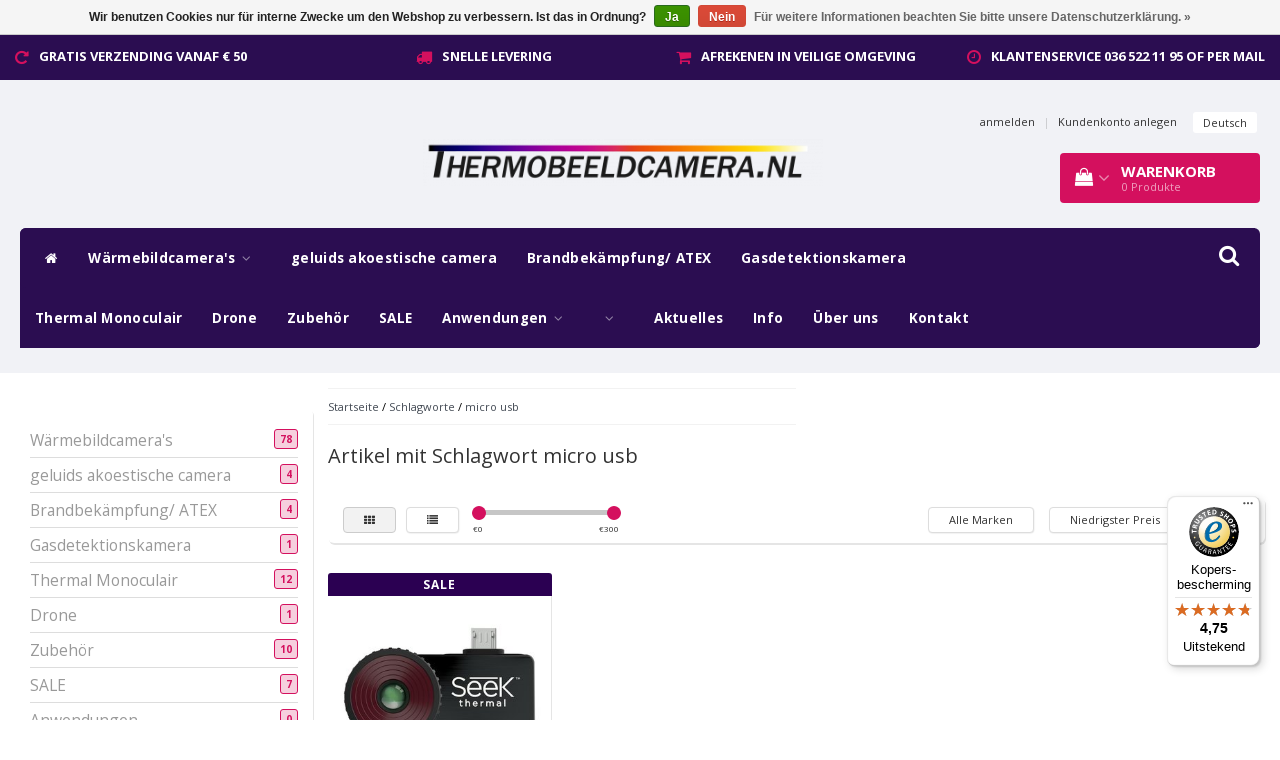

--- FILE ---
content_type: text/html;charset=utf-8
request_url: https://www.thermobeeldcamera.nl/de/tags/micro-usb/
body_size: 16478
content:
<!DOCTYPE html>
<html lang="de">
  
  <head>
    <meta charset="utf-8"/>
<!-- [START] 'blocks/head.rain' -->
<!--

  (c) 2008-2026 Lightspeed Netherlands B.V.
  http://www.lightspeedhq.com
  Generated: 14-01-2026 @ 04:35:42

-->
<link rel="canonical" href="https://www.thermobeeldcamera.nl/de/tags/micro-usb/"/>
<link rel="alternate" href="https://www.thermobeeldcamera.nl/de/index.rss" type="application/rss+xml" title="Neue Produkte"/>
<link href="https://cdn.webshopapp.com/assets/cookielaw.css?2025-02-20" rel="stylesheet" type="text/css"/>
<meta name="robots" content="noodp,noydir"/>
<meta name="google-site-verification" content="bpZnzL41NJusTuKlZedBKN5jcOXzv-tWwWxSh-Us1hQ"/>
<meta name="google-site-verification" content="2opccy1GaXToEGOc5oerq3_l-h5Hm8vMCStlSa3N0aM"/>
<meta name="google-site-verification" content="bGcivg5x9FtKV2gduFzNBIFcbjPPaHfUvcC8hTtUlwk"/>
<meta property="og:url" content="https://www.thermobeeldcamera.nl/de/tags/micro-usb/?source=facebook"/>
<meta property="og:site_name" content="Thermobeeldcamera.nl"/>
<meta property="og:title" content="micro usb"/>
<meta property="og:description" content="Thermobeeldcamera.nl"/>
<script>
    (function(h,o,t,j,a,r){
                h.hj=h.hj||function(){(h.hj.q=h.hj.q||[]).push(arguments)};
                h._hjSettings={hjid:2389302,hjsv:6};
                a=o.getElementsByTagName('head')[0];
                r=o.createElement('script');r.async=1;
                r.src=t+h._hjSettings.hjid+j+h._hjSettings.hjsv;
                a.appendChild(r);
        })(window,document,'https://static.hotjar.com/c/hotjar-','.js?sv=');
</script>
<script>
window.dataLayer = window.dataLayer || [];

(function(w,d,s,l,i){w[l]=w[l]||[];w[l].push({'gtm.start':
new Date().getTime(),event:'gtm.js'});var f=d.getElementsByTagName(s)[0],
j=d.createElement(s),dl=l!='dataLayer'?'&l='+l:'';j.async=true;j.src=
'https://www.googletagmanager.com/gtm.js?id='+i+dl;f.parentNode.insertBefore(j,f);
})(window,document,'script','dataLayer','GTM-TNBJSWC');
</script>
<!--[if lt IE 9]>
<script src="https://cdn.webshopapp.com/assets/html5shiv.js?2025-02-20"></script>
<![endif]-->
<!-- [END] 'blocks/head.rain' -->
    <title>micro usb - Thermobeeldcamera.nl</title>
    <meta name="description" content="Thermobeeldcamera.nl" />
    <meta name="keywords" content="micro, usb, Thermobeeldcamera.nl" />
    <meta http-equiv="X-UA-Compatible" content="IE=edge">
    <meta name="viewport" content="width=device-width, initial-scale=1, maximum-scale=1">
    <meta name="apple-mobile-web-app-capable" content="yes">
    <meta name="apple-mobile-web-app-status-bar-style" content="black">
    <link rel="shortcut icon" href="https://cdn.webshopapp.com/shops/256298/themes/182920/v/2124501/assets/favicon.ico?20231128082026" type="image/x-icon" />   
    
            <link rel="stylesheet" href="//fonts.googleapis.com/css?family=Open Sans:300,400,700" type="text/css"/>   
        
    
    <link rel="stylesheet" href="//maxcdn.bootstrapcdn.com/font-awesome/4.6.1/css/font-awesome.min.css">    
    <link rel="stylesheet" href="https://cdn.webshopapp.com/assets/gui-2-0.css?2025-02-20" />
    <link rel="stylesheet" href="https://cdn.webshopapp.com/assets/gui-responsive-2-0.css?2025-02-20" />
    <link rel="stylesheet" href="https://cdnjs.cloudflare.com/ajax/libs/fancybox/3.4.2/jquery.fancybox.min.css" />
    <link rel="stylesheet" href="https://cdn.webshopapp.com/shops/256298/themes/182920/assets/bootstrap-min.css?20251205154857" />
    <link rel="stylesheet" href="https://cdn.webshopapp.com/shops/256298/themes/182920/assets/navigatie.css?20251205154857" />
    <link rel="stylesheet" href="https://cdn.webshopapp.com/shops/256298/themes/182920/assets/stylesheet.css??20251205154857" />
    <link rel="stylesheet" href="https://cdn.webshopapp.com/shops/256298/themes/182920/assets/settings.css?20251205154857" />
    <link rel="stylesheet" href="https://cdn.webshopapp.com/shops/256298/themes/182920/assets/custom.css??20251205154857" />
    
    <script src="https://cdn.webshopapp.com/assets/jquery-1-9-1.js?2025-02-20"></script>
    <script src="https://cdn.webshopapp.com/assets/gui.js?2025-02-20"></script>    
        <script type="text/javascript" src="//cdnjs.cloudflare.com/ajax/libs/gsap/1.11.4/TweenMax.min.js"></script>
        <script type="text/javascript" src="https://cdn.webshopapp.com/shops/256298/themes/182920/assets/owl-carousel-min.js?20251205154857"></script>
            <!-- HTML5 Shim and Respond.js IE8 support of HTML5 elements and media queries -->
    <!--[if lt IE 9]>
    <script src="//oss.maxcdn.com/html5shiv/3.7.2/html5shiv.min.js"></script>
    <script src="//oss.maxcdn.com/respond/1.4.2/respond.min.js"></script>
    <![endif]-->
    
 
  </head>
  
  <body>
 
    <!-- USPS -->
    <div class="usps hidden-xs">
 <div class="container-fluid">
  
  <ul>
                
                                        
                <li class="col-xs-6 col-sm-6 col-md-4 col-lg-3 nopadding">
      <i class="fa icon-usp font-md fa-repeat " aria-hidden="true"></i> <a href="http://thermobeeldcameranl.webshopapp.com/service/shipping-returns/" title="Gratis verzending vanaf € 50">Gratis verzending vanaf € 50</a></li>
        
                <li class="col-xs-6 col-sm-6 col-md-4 col-lg-3 nopadding">
      <i class="fa icon-usp font-md  fa-truck " aria-hidden="true"></i> <a href="http://thermobeeldcameranl.webshopapp.com/service/shipping-returns/" title="Snelle levering">Snelle levering</a></li>
        
                <li class="col-xs-6 col-sm-6 col-md-4 col-lg-3 nopadding">
      <i class="fa icon-usp font-md fa-shopping-cart " aria-hidden="true"></i> <a href="http://thermobeeldcameranl.webshopapp.com/service/general-terms-conditions/" title="Afrekenen in veilige omgeving">Afrekenen in veilige omgeving</a></li>
        
                <li class="col-xs-6 col-sm-6 col-md-4 col-lg-3 nopadding">
      <i class="fa icon-usp font-md fa-clock-o " aria-hidden="true"></i> <a href="http://thermobeeldcameranl.webshopapp.com/sitemap/" title="Klantenservice  036 522 11 95 of per mail">Klantenservice  036 522 11 95 of per mail</a></li>
        
      </ul>
  
</div>
</div>
 
    <!-- /USPS -->
    
    <!-- REMARKETING TAG -->
        <!-- /REMARKETING TAG -->
    
    <!-- HEADER -->
    <header class="usp " data-spy="scroll">
  <div class="container-fluid">
    
    <div class="col-xs-12 col-sm-5 col-sm-offset-4">
      <div class="logo">
        <a href="https://www.thermobeeldcamera.nl/de/" title="Thermobeeldcamera.nl">
          <img src="https://cdn.webshopapp.com/shops/256298/themes/182920/assets/logo.png?20251205154800" alt="Thermobeeldcamera.nl" />
        </a>
      </div>
    </div>
   <div class="col-sm-5"></div>
    <div class="col-md-4 paddingmd hidden-xs hidden-sm nopaddingr pull-right">
      <div class="sticky-change pull-right text-right">            
        <ul class="header-links">
                    <li><a href="https://www.thermobeeldcamera.nl/de/account/" title="Mein Konto">anmelden </a></li>
          <li class="divide">|</li>
          <li><a href="https://www.thermobeeldcamera.nl/de/account/register/" title="Kundenkonto anlegen">Kundenkonto anlegen </a></li>
                    
                    <li class="divide"></li>
                    
          
                                                      
<li class="btn-group">
  <button type="button" class="dropdown-toggle" data-toggle="dropdown">Deutsch <span class="caret"></span></button>
  <ul class="dropdown-menu languages" role="menu">
        <li><a href="https://www.thermobeeldcamera.nl/nl/go/category/" title="Nederlands"><span class="flag nl"></span> Nederlands</a></li>
        <li><a href="https://www.thermobeeldcamera.nl/de/go/category/" title="Deutsch"><span class="flag de"></span> Deutsch</a></li>
        <li><a href="https://www.thermobeeldcamera.nl/en/go/category/" title="English"><span class="flag en"></span> English</a></li>
      </ul>
</li>                 </ul>   
        
         <div id="cartContainer" class="  cart-container top hidden-xs hidden-sm">
          <a href="https://www.thermobeeldcamera.nl/de/cart/" title="Mein Warenkorb" class="cart">
            <i class="fa fa-shopping-bag" aria-hidden="true"></i> <strong>Warenkorb</strong> <i class="fa fa-angle-down" aria-hidden="true"></i> <br />
            <span class="cart-total-quantity">0</span><span class="productcart">Produkte</span>           </a>
          <div class="view-cart col-md-3">
            
            <div class="total">
              Insgesamt:<span class="pull-right"><strong>€0,00</strong></span>
              <div class="price-tax">exkl. MwSt.               </div>
              <a href="https://www.thermobeeldcamera.nl/de/cart/" class="btn btn-md btn-icon btn-view">Kasse <i class="fa fa-shopping-cart" aria-hidden="true"></i></a>
            </div>
            <div class="cartbridge"></div>
          </div>
          <div class="cartshadow"></div>
                    <div class="cartshadowusp"></div>
                  </div>     
        
      </div><!-- header-select -->
    </div><!-- col-md-3 -->

  <nav class="col-xs-12 menu2laags navbar navbar-fixed-top yamm nopadding " id="stickynav">
  <div class="navbar-header">
    <button type="button" class="navbar-toggle collapsed" data-toggle="collapse" data-target="#navbar" aria-expanded="false" aria-controls="navbar">
      <span class="sr-only">Toggle navigation</span><span class="icon-bar"></span><span class="icon-bar"></span><span class="icon-bar"></span>
    </button>
  </div>
  <div class="searchmobile">
    <form class="navbar-form" role="search" action="https://www.thermobeeldcamera.nl/de/search/" method="get" id="form_search3">
      <div class="input-group">
        <input type="text" class="form-control" autocomplete="off" placeholder="Suchen" name="q" id="srch-3">
        <div class="input-group-btn">
          <button class="btn btn-search" type="submit" title="Suchen" onclick="$('#form_search3').submit();"><span class="glyphicon glyphicon-search"></span>
          </button>
        </div>
      </div>
    </form>
  </div>     
  
  <div id="navbar" class="collapse navbar-collapse">
        <ul class="nav navbar-nav">            
      <li class="home-nav hidden-xs hidden-sm"><a href="https://www.thermobeeldcamera.nl/de/" title="Startseite"><i class="fa fa-home" aria-hidden="true"></i></a></li>
            <li class=" dropdown yamm-fw"> 
        <span class="togglesub dropdown-toggle" data-toggle="dropdown" role="button" aria-expanded="false"><i class="fa fa-plus" aria-hidden="true"></i></span><a title="Wärmebildcamera&#039;s" href="https://www.thermobeeldcamera.nl/de/waermebildcameras/"> Wärmebildcamera&#039;s <i class="fa fa-angle-down hidden-xs hidden-sm" aria-hidden="true"></i></a>
              
                <ul class="dropdown-menu" role="menu">
          <li class="grid-demo"> 
            <div class="row column">  
                            <div class="item">
                <a title="Handkameras" href="https://www.thermobeeldcamera.nl/de/waermebildcameras/handkameras/" class="subtitel">Handkameras</a>
                <ul class="list-unstyled" >
                                    <li class="">
                    <a class="" href="https://www.thermobeeldcamera.nl/de/waermebildcameras/handkameras/hikmicro-serien-e-eco/" title="Hikmicro Serien E &amp; ECO">Hikmicro Serien E &amp; ECO</a>
                  </li>
                                    <li class="">
                    <a class="" href="https://www.thermobeeldcamera.nl/de/waermebildcameras/handkameras/b-serie/" title="B Serie">B Serie</a>
                  </li>
                                    <li class="">
                    <a class="" href="https://www.thermobeeldcamera.nl/de/waermebildcameras/handkameras/hikmicro-m-serie/" title="Hikmicro M Serie">Hikmicro M Serie</a>
                  </li>
                                    <li class="">
                    <a class="" href="https://www.thermobeeldcamera.nl/de/waermebildcameras/handkameras/hikmicro-g-serie/" title="Hikmicro G Serie">Hikmicro G Serie</a>
                  </li>
                                    <li class="">
                    <a class="" href="https://www.thermobeeldcamera.nl/de/waermebildcameras/handkameras/hikmicro-sp-serie/" title="Hikmicro SP Serie">Hikmicro SP Serie</a>
                  </li>
                                    <li class="">
                    <a class="" href="https://www.thermobeeldcamera.nl/de/waermebildcameras/handkameras/guide-e-serie/" title="Guide E Serie">Guide E Serie</a>
                  </li>
                                    <li class="">
                    <a class="" href="https://www.thermobeeldcamera.nl/de/waermebildcameras/handkameras/guide-pc-serie/" title="Guide  PC Serie">Guide  PC Serie</a>
                  </li>
                                    <li class="">
                    <a class="" href="https://www.thermobeeldcamera.nl/de/waermebildcameras/handkameras/guide-ps-serie/" title="Guide PS serie">Guide PS serie</a>
                  </li>
                                    <li class="">
                    <a class="" href="https://www.thermobeeldcamera.nl/de/waermebildcameras/handkameras/guide-h-serie/" title="Guide  H Serie">Guide  H Serie</a>
                  </li>
                    
                </ul>
              </div>
                            <div class="item">
                <a title="Industriekameras" href="https://www.thermobeeldcamera.nl/de/waermebildcameras/industriekameras/" class="subtitel">Industriekameras</a>
                <ul class="list-unstyled" >
                                    <li class="">
                    <a class="" href="https://www.thermobeeldcamera.nl/de/waermebildcameras/industriekameras/hikmicro-g-serie/" title="Hikmicro G Serie">Hikmicro G Serie</a>
                  </li>
                                    <li class="">
                    <a class="" href="https://www.thermobeeldcamera.nl/de/waermebildcameras/industriekameras/hikmicro-sp-serie/" title="Hikmicro SP Serie">Hikmicro SP Serie</a>
                  </li>
                                    <li class="">
                    <a class="" href="https://www.thermobeeldcamera.nl/de/waermebildcameras/industriekameras/guide-h-serie/" title="Guide  H Serie">Guide  H Serie</a>
                  </li>
                    
                </ul>
              </div>
                            <div class="item">
                <a title="Pocket-Kamera&#039;s" href="https://www.thermobeeldcamera.nl/de/waermebildcameras/pocket-kameras/" class="subtitel">Pocket-Kamera&#039;s</a>
                <ul class="list-unstyled" >
                                    <li class="">
                    <a class="" href="https://www.thermobeeldcamera.nl/de/waermebildcameras/pocket-kameras/hikmicro-pocket-serie/" title="Hikmicro Pocket Serie">Hikmicro Pocket Serie</a>
                  </li>
                                    <li class="">
                    <a class="" href="https://www.thermobeeldcamera.nl/de/waermebildcameras/pocket-kameras/guide-pocketcamera/" title="Guide Pocketcamera">Guide Pocketcamera</a>
                  </li>
                    
                </ul>
              </div>
                            <div class="item">
                <a title="Kameras für Smartphone" href="https://www.thermobeeldcamera.nl/de/waermebildcameras/kameras-fuer-smartphone/" class="subtitel">Kameras für Smartphone</a>
                <ul class="list-unstyled" >
                                    <li class="">
                    <a class="" href="https://www.thermobeeldcamera.nl/de/waermebildcameras/kameras-fuer-smartphone/kameras-fuer-ios/" title="Kameras für iOS">Kameras für iOS</a>
                  </li>
                                    <li class="">
                    <a class="" href="https://www.thermobeeldcamera.nl/de/waermebildcameras/kameras-fuer-smartphone/kameras-fuer-android/" title="Kameras für Android">Kameras für Android</a>
                  </li>
                                    <li class="">
                    <a class="" href="https://www.thermobeeldcamera.nl/de/waermebildcameras/kameras-fuer-smartphone/liste-kompatibilitaet/" title="Liste KOMPATIBILITÄT">Liste KOMPATIBILITÄT</a>
                  </li>
                    
                </ul>
              </div>
                            <div class="item">
                <a title="Akustische Kamera&#039;s" href="https://www.thermobeeldcamera.nl/de/waermebildcameras/akustische-kameras/" class="subtitel">Akustische Kamera&#039;s</a>
                <ul class="list-unstyled" >
                    
                </ul>
              </div>
                            <div class="item">
                <a title="" href="https://www.thermobeeldcamera.nl/de/" class="subtitel"></a>
                <ul class="list-unstyled" >
                                    <li class="">
                    <a class="" href="https://www.thermobeeldcamera.nl/de/" title=""></a>
                  </li>
                                    <li class="">
                    <a class="" href="https://www.thermobeeldcamera.nl/de/6593090/12062207/120-x-90-pixels/" title="120 x 90 pixels">120 x 90 pixels</a>
                  </li>
                                    <li class="">
                    <a class="" href="https://www.thermobeeldcamera.nl/de/" title=""></a>
                  </li>
                                    <li class="">
                    <a class="" href="https://www.thermobeeldcamera.nl/de/" title=""></a>
                  </li>
                                    <li class="">
                    <a class="" href="https://www.thermobeeldcamera.nl/de/6593090/12062207/256-x-192-pixels/" title="256 x 192  pixels">256 x 192  pixels</a>
                  </li>
                                    <li class="">
                    <a class="" href="https://www.thermobeeldcamera.nl/de/6593090/12062207/384-x-288-pixels/" title="384 x 288 pixels">384 x 288 pixels</a>
                  </li>
                                    <li class="">
                    <a class="" href="https://www.thermobeeldcamera.nl/de/" title=""></a>
                  </li>
                                    <li class="">
                    <a class="" href="https://www.thermobeeldcamera.nl/de/" title=""></a>
                  </li>
                                    <li class="">
                    <a class="" href="https://www.thermobeeldcamera.nl/de/6593090/12062207/1024-x-768-pixels/" title="1024 x 768 Pixels">1024 x 768 Pixels</a>
                  </li>
                                    <li class="">
                    <a class="" href="https://www.thermobeeldcamera.nl/de/" title=""></a>
                  </li>
                    
                </ul>
              </div>
                            <div class="item">
                <a title="Kamera&#039;s von Seek Thermal" href="https://www.thermobeeldcamera.nl/de/waermebildcameras/kameras-von-seek-thermal/" class="subtitel">Kamera&#039;s von Seek Thermal</a>
                <ul class="list-unstyled" >
                    
                </ul>
              </div>
                            <div class="item">
                <a title="Warmtebeeldcameras voor smartphone" href="https://www.thermobeeldcamera.nl/de/waermebildcameras/warmtebeeldcameras-voor-smartphone/" class="subtitel">Warmtebeeldcameras voor smartphone</a>
                <ul class="list-unstyled" >
                    
                </ul>
              </div>
                            <div class="item">
                <a title="Warmtebeeldcamera&#039;s van seek thermal " href="https://www.thermobeeldcamera.nl/de/waermebildcameras/warmtebeeldcameras-van-seek-thermal/" class="subtitel">Warmtebeeldcamera&#039;s van seek thermal </a>
                <ul class="list-unstyled" >
                    
                </ul>
              </div>
                          </div>
          </li> 
        </ul>
              </li>
            <li class=""> 
        <a title="geluids akoestische camera" href="https://www.thermobeeldcamera.nl/de/geluids-akoestische-camera/"> geluids akoestische camera </a>
              
              </li>
            <li class=""> 
        <a title="Brandbekämpfung/ ATEX " href="https://www.thermobeeldcamera.nl/de/brandbekaempfung-atex/"> Brandbekämpfung/ ATEX  </a>
              
              </li>
            <li class=""> 
        <a title="Gasdetektionskamera" href="https://www.thermobeeldcamera.nl/de/gasdetektionskamera/"> Gasdetektionskamera </a>
              
              </li>
            <li class=""> 
        <a title="Thermal Monoculair" href="https://www.thermobeeldcamera.nl/de/thermal-monoculair/"> Thermal Monoculair </a>
              
              </li>
            <li class=""> 
        <a title="Drone" href="https://www.thermobeeldcamera.nl/de/drone/"> Drone </a>
              
              </li>
            <li class=""> 
        <a title="Zubehör" href="https://www.thermobeeldcamera.nl/de/zubehoer/"> Zubehör </a>
              
              </li>
            <li class=""> 
        <a title="SALE" href="https://www.thermobeeldcamera.nl/de/sale/"> SALE </a>
              
              </li>
            <li class=" dropdown yamm-fw"> 
        <span class="togglesub dropdown-toggle" data-toggle="dropdown" role="button" aria-expanded="false"><i class="fa fa-plus" aria-hidden="true"></i></span><a title=" Anwendungen" href="https://www.thermobeeldcamera.nl/de/anwendungen/">  Anwendungen <i class="fa fa-angle-down hidden-xs hidden-sm" aria-hidden="true"></i></a>
              
                <ul class="dropdown-menu" role="menu">
          <li class="grid-demo"> 
            <div class="row column">  
                            <div class="item">
                <a title="Anwendungen im Außenbereich" href="https://www.thermobeeldcamera.nl/de/anwendungen/anwendungen-im-aussenbereich/" class="subtitel">Anwendungen im Außenbereich</a>
                <ul class="list-unstyled" >
                    
                </ul>
              </div>
                            <div class="item">
                <a title="Anwendungen im Innenbereich" href="https://www.thermobeeldcamera.nl/de/anwendungen/anwendungen-im-innenbereich/" class="subtitel">Anwendungen im Innenbereich</a>
                <ul class="list-unstyled" >
                    
                </ul>
              </div>
                            <div class="item">
                <a title="Video&#039;s Hikmicro" href="https://www.thermobeeldcamera.nl/de/anwendungen/videos-hikmicro/" class="subtitel">Video&#039;s Hikmicro</a>
                <ul class="list-unstyled" >
                    
                </ul>
              </div>
                            <div class="item">
                <a title="Videos Nachtsichtgeräte" href="https://www.thermobeeldcamera.nl/de/anwendungen/videos-nachtsichtgeraete/" class="subtitel">Videos Nachtsichtgeräte</a>
                <ul class="list-unstyled" >
                    
                </ul>
              </div>
                            <div class="item">
                <a title="Video-Erklärung/Anwendungen" href="https://www.thermobeeldcamera.nl/de/anwendungen/video-erklaerung-anwendungen/" class="subtitel">Video-Erklärung/Anwendungen</a>
                <ul class="list-unstyled" >
                    
                </ul>
              </div>
                          </div>
          </li> 
        </ul>
              </li>
            <li class=" dropdown yamm-fw"> 
        <span class="togglesub dropdown-toggle" data-toggle="dropdown" role="button" aria-expanded="false"><i class="fa fa-plus" aria-hidden="true"></i></span><a title="" href="https://www.thermobeeldcamera.nl/de/">  <i class="fa fa-angle-down hidden-xs hidden-sm" aria-hidden="true"></i></a>
              
                <ul class="dropdown-menu" role="menu">
          <li class="grid-demo"> 
            <div class="row column">  
                            <div class="item">
                <a title="Hikmicro Firmware update" href="https://www.thermobeeldcamera.nl/de/11974093/hikmicro-firmware-update/" class="subtitel">Hikmicro Firmware update</a>
                <ul class="list-unstyled" >
                    
                </ul>
              </div>
                          </div>
          </li> 
        </ul>
              </li>
            <li class=""> 
        <a title="Aktuelles" href="https://www.thermobeeldcamera.nl/de/"> Aktuelles </a>
              
              </li>
            <li class=""> 
        <a title="Info" href="https://www.thermobeeldcamera.nl/de/info/"> Info </a>
              
              </li>
            <li class=""> 
        <a title="Über uns" href="https://www.thermobeeldcamera.nl/de/ueber-uns/"> Über uns </a>
              
              </li>
            <li class=""> 
        <a title="Kontakt" href="https://www.thermobeeldcamera.nl/de/kontakt/"> Kontakt </a>
              
              </li>
                          
    </ul> 
        <div id="cartContainer" class="cart-container top hidden-xs hidden-sm">
     <a href="https://www.thermobeeldcamera.nl/de/cart/" title="Mein Warenkorb" class="cart">
       <i class="fa fa-shopping-bag" aria-hidden="true"></i> <span class="cart-total-quantity">0</span>
      </a>
    </div> 
    <div class="stickysearch">
      <i class="fa fa-search" aria-hidden="true"></i>
    </div>
    <!-- stickysearch -->
    
    <div class="view-search hidden">
      <form class="navbar-form" role="search" action="https://www.thermobeeldcamera.nl/de/search/" method="get" id="form_search">
        <div class="input-group">
          <input type="text" class="form-control" autocomplete="off" placeholder="Suchen" name="q" id="srch">
          <div class="input-group-btn">
            <button class="btn btn-search" type="submit" title="Suchen" onclick="$('#form_search').submit();">
              <i class="fa fa-search" aria-hidden="true"></i>
            </button>
          </div>
        </div>
        <div class="autocomplete">
          <div class="products-livesearch"></div>
          <div class="more">
            <a href="#">Alle Ergebnisse anzeigen <span>(0)</span></a>
          </div><!--more-->
          <div class="notfound">Keine Produkte gefunden...</div>
        </div><!--autocomplete-->
      </form>
    </div>
  </div><!--/.nav-collapse -->
</nav>
<div class="nav-arrow text-center paddingsm"><i class="fa fa-chevron-down" aria-hidden="true"></i></div>

    
  </div>
</header>     
    <!-- /HEADER -->
    
    <!-- MESSAGES -->
        <!-- /MESSAGES -->
    
    <div class="container-fluid">
  
  <!-- SIDEBAR -->
  <div class="col-xs-12 col-md-3 nopaddingl">      
    <!-- CATEGORY BANNER -->
    <div class="categorybanner hidden-xs hidden-sm">
                          
    </div>
    <!-- /CATEGORY BANNER -->
    
    <div class="hidden-xs hidden-sm sidebar white roundcorners shadow paddinground margtop">                
        <form action="https://www.thermobeeldcamera.nl/de/tags/micro-usb/" method="get" id="filter_form">
  
      
  </form>  

<ul>
    <li><a href="https://www.thermobeeldcamera.nl/de/waermebildcameras/" title="Wärmebildcamera&#039;s" >Wärmebildcamera&#039;s <span>78</span></a>
      </li>
    <li><a href="https://www.thermobeeldcamera.nl/de/geluids-akoestische-camera/" title="geluids akoestische camera" >geluids akoestische camera <span>4</span></a>
      </li>
    <li><a href="https://www.thermobeeldcamera.nl/de/brandbekaempfung-atex/" title="Brandbekämpfung/ ATEX " >Brandbekämpfung/ ATEX  <span>4</span></a>
      </li>
    <li><a href="https://www.thermobeeldcamera.nl/de/gasdetektionskamera/" title="Gasdetektionskamera" >Gasdetektionskamera <span>1</span></a>
      </li>
    <li><a href="https://www.thermobeeldcamera.nl/de/thermal-monoculair/" title="Thermal Monoculair" >Thermal Monoculair <span>12</span></a>
      </li>
    <li><a href="https://www.thermobeeldcamera.nl/de/drone/" title="Drone" >Drone <span>1</span></a>
      </li>
    <li><a href="https://www.thermobeeldcamera.nl/de/zubehoer/" title="Zubehör" >Zubehör <span>10</span></a>
      </li>
    <li><a href="https://www.thermobeeldcamera.nl/de/sale/" title="SALE" >SALE <span>7</span></a>
      </li>
    <li><a href="https://www.thermobeeldcamera.nl/de/anwendungen/" title=" Anwendungen" > Anwendungen <span>0</span></a>
      </li>
    <li><a href="https://www.thermobeeldcamera.nl/de/" title="" > <span>0</span></a>
      </li>
    <li><a href="https://www.thermobeeldcamera.nl/de/" title="Aktuelles" >Aktuelles <span>0</span></a>
      </li>
    <li><a href="https://www.thermobeeldcamera.nl/de/info/" title="Info" >Info <span>0</span></a>
      </li>
    <li><a href="https://www.thermobeeldcamera.nl/de/ueber-uns/" title="Über uns" >Über uns <span>0</span></a>
      </li>
    <li><a href="https://www.thermobeeldcamera.nl/de/kontakt/" title="Kontakt" >Kontakt <span>0</span></a>
      </li>
  </ul>




      <a href="https://cdn.webshopapp.com/shops/256298/files/392654549/trusted-keurmerk.jpg" title="Trusted shops" target="_blank">
        <img src="https://cdn.webshopapp.com/shops/256298/files/392654549/trusted-keurmerk.jpg" class="hallmark" alt="Trusted shops" title="Trusted shops"/>
      </a>
    
    <h3>Zuletzt angesehen <a href="https://www.thermobeeldcamera.nl/de/recent/clear/" title="Löschen" class="text-right small">Löschen</a></h3>
        
    
    
    </div>
  </div>  
  <!-- /SIDEBAR -->
  
  <!-- COLLECTION -->
  <div class="col-md-9 category nopadding">     
    <div class="col-xs-12 nopadding">
      <div class="col-xs-6 breadcrumbsmobile paddingsm">
        <a href="https://www.thermobeeldcamera.nl/de/" title="Startseite">Startseite</a>
         / <a href="https://www.thermobeeldcamera.nl/de/tags/">Schlagworte</a> / <a href="https://www.thermobeeldcamera.nl/de/tags/micro-usb/">micro usb</a>      </div>
      <div class="col-xs-6 mobiletopbar paddingsm visible-xs visible-sm">
        <ul class="header-links">          
                    <li class="divide"></li>
                             
          
                                                      
<li class="btn-group">
  <button type="button" class="dropdown-toggle" data-toggle="dropdown">Deutsch <span class="caret"></span></button>
  <ul class="dropdown-menu languages" role="menu">
        <li><a href="https://www.thermobeeldcamera.nl/nl/go/category/" title="Nederlands"><span class="flag nl"></span> Nederlands</a></li>
        <li><a href="https://www.thermobeeldcamera.nl/de/go/category/" title="Deutsch"><span class="flag de"></span> Deutsch</a></li>
        <li><a href="https://www.thermobeeldcamera.nl/en/go/category/" title="English"><span class="flag en"></span> English</a></li>
      </ul>
</li> 
                    <li><a href="https://www.thermobeeldcamera.nl/de/account/" class="btn btn-xxs white"><i class="fa fa-user" aria-hidden="true"></i></a> </li>
        </ul>     
      </div>
    </div>
        <!-- TITLE + BREADCRUMBS MOBILE-->     
        <div class="col-xs-12 nopadding"><h1>Artikel mit Schlagwort micro usb</h1></div>
              
    <!-- /TITLE + BREADCRUMBS MOBILE-->
       
  
  <!-- FILTERS -->      
  <div class="filter-collection white roundcorners shadow margtop paddingsm">  
        <!-- FILTER MAX / MIN -->        
    <div class="col-md-6 col-sm-6 hidden-xs">
      <a href="https://www.thermobeeldcamera.nl/de/tags/micro-usb/" class="btn btn-xs btn-default active pull-left">
        <i class="fa fa-th" aria-hidden="true"></i>
      </a>
      <a href="https://www.thermobeeldcamera.nl/de/tags/micro-usb/?mode=list" class="btn btn-xs btn-default pull-left" style="margin-left:10px;">
        <i class="fa fa-list" aria-hidden="true"></i>
      </a>
      <form action="https://www.thermobeeldcamera.nl/de/tags/micro-usb/" method="get" id="filter_form4" class="hidden-xs pull-left">
        <input type="hidden" name="mode" value="grid" id="filter_form_mode" />
        <input type="hidden" name="limit" value="24" id="filter_form_limit" />
        <input type="hidden" name="sort" value="lowest" id="filter_form_sort" />
        <input type="hidden" name="max" value="300" id="filter_form_max" />
        <input type="hidden" name="min" value="0" id="filter_form_min" />
        <div class="sidebar-filter">
          <div class="sidebar-filter-slider">
            <div id="collection-filter-price" class=""></div>
          </div>
          <div class="sidebar-filter-range clearfix">
            <div class="min">€<span>0</span></div>
            <div class="max">€<span>300</span></div>
          </div>
        </div>
      </form>
    </div>
    <!-- /FILTER MAX / MIN -->
    
    <!-- BRAND / SORT / LIMIT -->
    <div class="col-md-6 col-sm-6 hidden-xs">
      <div class="pull-right">
        
                <!-- BRANDS -->
        <div class="btn-group paddingrmd hidden-xs">
          <button type="button" class="btn btn-xs btn-default dropdown-toggle" data-toggle="dropdown" name="brand">Alle Marken<span class="caret"></span>
          </button>
          <ul class="dropdown-menu" role="menu">
                        <li><a href="https://www.thermobeeldcamera.nl/de/tags/micro-usb/" title="Alle Marken">Alle Marken</a></li>
                        <li><a href="https://www.thermobeeldcamera.nl/de/tags/micro-usb/?brand=1833053" title="SEEK Thermal">SEEK Thermal</a></li>
                      </ul>                                      
        </div>
        <!-- /BRANDS -->
          
        
        <!-- SORT -->
        <div class="btn-group paddingrmd">
          <button type="button" class="btn btn-xs btn-default dropdown-toggle btn-pop" data-toggle="dropdown">Niedrigster Preis <span class="caret"></span>
          </button>
          <ul class="dropdown-menu" role="menu">
                        <li><a href="https://www.thermobeeldcamera.nl/de/tags/micro-usb/?sort=popular" title="Am meisten angesehen">Am meisten angesehen</a></li>
                        <li><a href="https://www.thermobeeldcamera.nl/de/tags/micro-usb/?sort=newest" title="Neueste Produkte">Neueste Produkte</a></li>
                        <li><a href="https://www.thermobeeldcamera.nl/de/tags/micro-usb/" title="Niedrigster Preis">Niedrigster Preis</a></li>
                        <li><a href="https://www.thermobeeldcamera.nl/de/tags/micro-usb/?sort=highest" title="Höchster Preis">Höchster Preis</a></li>
                        <li><a href="https://www.thermobeeldcamera.nl/de/tags/micro-usb/?sort=asc" title="Name aufsteigend">Name aufsteigend</a></li>
                        <li><a href="https://www.thermobeeldcamera.nl/de/tags/micro-usb/?sort=desc" title="Name absteigend">Name absteigend</a></li>
                      </ul>
        </div>
        <!-- /SORT -->
        
        <!-- LIMIT -->
        <div class="btn-group hidden-xs">
          <button type="button" class="btn btn-xs btn-default dropdown-toggle" data-toggle="dropdown">24 <span class="caret"></span></button>
          <ul class="dropdown-menu" role="menu">
                        <li><a href="https://www.thermobeeldcamera.nl/de/tags/micro-usb/?limit=6" title="6">6 </a></li>
                        <li><a href="https://www.thermobeeldcamera.nl/de/tags/micro-usb/?limit=12" title="12">12 </a></li>
                        <li><a href="https://www.thermobeeldcamera.nl/de/tags/micro-usb/" title="24">24 </a></li>
                        <li><a href="https://www.thermobeeldcamera.nl/de/tags/micro-usb/?limit=36" title="36">36 </a></li>
                      </ul>
        </div>
        <!-- /LIMIT -->
        
      </div>         
    </div>
    <!-- BRAND / SORT / LIMIT -->
    
  </div>
  <!-- /FILTERS -->      
  
  
  <!-- PRODUCTS -->
  <div class="col-md-12 col-xs-12 paddingtop collection clearfix">
    
<div class="col-md-12 white shopnow-products"></div>
<div class="col-md-12 popup-products"></div>



<div class="col-xs-6 col-sm-4 col-md-3 productWrapper nopadding">
      
    
    <div class="product text-center product-64232237" data-productlink="https://www.thermobeeldcamera.nl/de/compact-pro-android-320x240-pixels-uq-aaax.html">
      
            <p class="label-sale">SALE</p>            
       
      
      <div class="image">
        <a href="https://www.thermobeeldcamera.nl/de/compact-pro-android-320x240-pixels-uq-aaax.html" title="SEEK Thermal Compact Pro Android  320x240 pixels UQ-AAAX" class="product-image">
                    <img src="https://cdn.webshopapp.com/shops/256298/files/358693525/300x300x2/seek-thermal-compact-pro-android-320x240-pixels-uq.jpg" alt="SEEK Thermal Compact Pro Android  320x240 pixels UQ-AAAX" />
                  </a>          
        
<form action="https://www.thermobeeldcamera.nl/de/cart/add/124022861/" class="product_configure_form" method="post">
    <a class="btn btn-view btn-sm btn-icon hidden-xs shopnow" title="Jetzt einkaufen" data-title="compact-pro-android-320x240-pixels-uq-aaax.html" href="https://www.thermobeeldcamera.nl/de/compact-pro-android-320x240-pixels-uq-aaax.html">Kaufen <i class="fa fa-shopping-cart" aria-hidden="true"></i></a>
          
</form>      
<div class="meerinfo-btn-wrapper"><a class="btn btn-view btn-sm visible-xs" title="Jetzt einkaufen" href="https://www.thermobeeldcamera.nl/de/compact-pro-android-320x240-pixels-uq-aaax.html">Kaufen</a></div>



 
      </div>                  
      <div class="icons hidden-xsmargtop">
        <a href="https://www.thermobeeldcamera.nl/de/account/wishlistAdd/64232237/" title="Zur Wunschliste hinzufügen"><i class="fa fa-heart-o" aria-hidden="true"></i></a>        <a href="https://www.thermobeeldcamera.nl/de/compare/add/124022861/"  title="Zum Vergleich hinzufügen" class="col-sm-offset-1"><i class="fa fa-exchange"></i></a>         </div>
      <div class="content paddingsm">    
        <a href="https://www.thermobeeldcamera.nl/de/compact-pro-android-320x240-pixels-uq-aaax.html" title="SEEK Thermal Compact Pro Android  320x240 pixels UQ-AAAX"><h4>SEEK Thermal  Compact Pro Android  320x240 pixels UQ-AAAX</h4></a>
      </div>       
       
      <div class="price-holder">
        <hr>   
                      
            <span class="old-price">€399,00
                          </span>
            
            <span class="price">€299,00
                          </span>
            
                    
            
                  </div>       
    </div>
  </div>
       
      </div> 
  <!-- /PRODUCTS -->
  
  <!-- PAGINATION-->     
  <div class="category-pagination clearfix">
        <div class="col-sm-5 nopadding hidden-xs">Seite 1 von 1</div>
    <div class="col-sm-7 col-xs-12 nopadding pull-right ">
      <ul class="pagination text-center pull-right">      
                                <li class="number active"><a href="https://www.thermobeeldcamera.nl/de/tags/micro-usb/" rel="next">1</a></li>
                              </ul>
    </div>
  </div>
  <!-- /PAGINATION-->
  
    
</div>
<!-- /COLLECTION -->


<script type="text/javascript">
  jQuery('.nav-tabs').append('<li class="slide-line"></li>');
  // animate slide-line on click
  jQuery(document).on('click', '.nav-tabs li a', function () {
    var $this = jQuery(this),
        offset = $this.offset(),
        //find the offset of the wrapping div  
        offsetBody = jQuery('.nav-tabs').offset();
    // GSAP animate to clicked menu item
    TweenMax.to(jQuery('.nav-tabs .slide-line'), 0.45, {
      css:{
        width: $this.outerWidth()+'px',
        left: (offset.left-offsetBody.left)+'px'
      },
      ease:Power2.easeInOut
    });              
    return false;
  });
  jQuery('.nav-tabs > li a').first().trigger("click");
</script>
<script type="text/javascript">
  $(function(){
    $('#filter_form input, #filter_form select, #filter_form2 input, #filter_form2 select, #filter_form3 input, #filter_form3 select, #filter_form4 input, #filter_form4 select').change(function(){
      $(this).closest('form').submit();
    });
    $("#collection-filter-price").slider({
      range: true,
      min: 0,
                                         max: 300,
                                         values: [0, 300],
                                         step: 1,
                                         slide: function( event, ui){
      $('.sidebar-filter-range .min span').html(ui.values[0]);
    $('.sidebar-filter-range .max span').html(ui.values[1]);
    
    $('#filter_form_min').val(ui.values[0]);
    $('#filter_form_max').val(ui.values[1]);
  },
    stop: function(event, ui){
    $('#filter_form4').submit();
  }
    });
  });  
</script>

<script type="text/javascript">
/*
 * V1.2 - Date 20-11-2015 *Verbeteringen voor HTTPS
 *
 * Changelog
 * 1.1.1 - Date 26-05-2015 - ??
 * 1.1 - Date 22-05-2015 - ??
 */
$(document).ready(function () {
  productCatalogExtras();
});

function productCatalogExtras() {
  $('.productWrapper').each(function(){
    var curProduct = this;
    var productUrl = $('.product', this).data('productlink');
      if (productUrl) {
        if (window.location.protocol == "https:") {
          productUrl = productUrl.replace('https://www.thermobeeldcamera.nl/de/', 'https://www.thermobeeldcamera.nl/de/');
      }      
      var ajaxUrl = productUrl.replace('.html','.ajax');
      var jsonUrl = productUrl.replace('.html','.html?format=json');
      $.get(jsonUrl, function(data) {
        var dataProduct = data.product;
        
        var hideDirectOrderLink = false;
        
        /* Hide direct-order buttons if out of stock */
        $('.product', curProduct).attr('data-stock-allow_outofstock_sale', dataProduct.stock.allow_outofstock_sale);
        $('.product', curProduct).attr('data-stock-level', dataProduct.stock.level);
        if (dataProduct.stock.allow_outofstock_sale == false) {
          if (dataProduct.stock.level < 1) {
            hideDirectOrderLink = true;
          }
        }
        
        if (dataProduct.custom != false) {
          if ($('.product_configure_form .shopnow', curProduct).length < 1) {
            hideDirectOrderLink = true;
          }
        }
        
        if (hideDirectOrderLink == true) {
          $('.product_configure_form', curProduct).hide();
          $('.btn-view', curProduct).removeClass('visible-xs');
        }
        
                  
          var productReview = dataProduct.score;
          var productReviewResult = +(productReview * 100).toFixed(8);
          var scoreHTML = '<p class="stars"><span class="stars-percent" style="width: '+productReviewResult+'%"></span> </p>';
          $('.score',curProduct).html(scoreHTML);
          
                   
         
          
          var stockHTML = '<dl class="stockalign">';
          stockHTML += '<dt class="nopadding nomargin hidden">Verfügbarkeit:</dt>';
         
      if ((dataProduct.stock.on_stock == false) && (dataProduct.stock.track == true)) {
            stockHTML += '<dd class="nopadding out_of_stock" itemprop="availability" content="out_of_stock"><i class="fa fa-ban" aria-hidden="true"></i> Nicht auf Lager</dd>';
        
              } else if ((dataProduct.stock.available == true) && (dataProduct.stock.on_stock == false) && (dataProduct.stock.track == true) && (dataProduct.stock.allow_outofstock_sale == true)) {
            stockHTML += '<dd class="nopadding in_stock" itemprop="availability" content="in_stock"><i class="fa fa-check-circle" aria-hidden="true"></i> Leverbaar</dd>';
                        stockHTML += '</dd>';
        
          } else if ((dataProduct.stock.available == true) && (dataProduct.stock.on_stock == false) && (dataProduct.stock.track == false) && (dataProduct.stock.allow_outofstock_sale == true)) {
            stockHTML += '<dd class="nopadding in_stock" itemprop="availability" content="out_of_stock"><i class="fa fa-check-circle" aria-hidden="true"></i> Leverbaar</dd>';
               
              
          } else if (dataProduct.stock.on_stock == true) {
            stockHTML += '<dd class="nopadding in_stock" itemprop="availability" content="in_stock"><i class="fa fa-check-circle" aria-hidden="true"></i> Auf Lager';
                        stockHTML += '</dd>';
                                  
             
          } else if ((dataProduct.stock.available == true) && (dataProduct.stock.allow_outofstock_sale == true)) {
            stockHTML += '<dd class="nopadding in_stock" itemprop="availability" content="in_stock"><i class="fa fa-check-circle" aria-hidden="true"></i> Leverbaar</dd>';            
                         
          } else if ((dataProduct.stock.on_stock == false) && (dataProduct.stock.track == false)) {
            stockHTML += '<dd class="nopadding out_of_stock" itemprop="availability" content="out_of_stock"><i class="fa fa-ban" aria-hidden="true"></i> Nicht auf Lager</dd>';

        
          }   
          stockHTML += '</dl>';
        
          $('.price-holder', curProduct).before(stockHTML);
              });
    }
  });
}
</script>
<script type="text/javascript">
  
/*
 * V1.6.3 - Date 11-4-2017 *Hackfix valuta conversie (momenteel enkel gefixt for de standaard valuta, bug zelf ligt bij SeoShop)
 * V1.6.2 - Date 8-9-2016 *Verbeteringen update winkelwagen overzicht in popup na toevoegen product
 * V1.6.1 - Date 1-9-2016 *Update winkelwagen overzicht in popup na toevoegen product
 * V1.5.4 - Date 9-5-2016 *Bugfix B2B shopnow_updateForm
 *
 * Changelog
 * 1.5.3 - Date 5-5-2016 *Verbeteringen voor getPriceFromText
 * 1.5.2 - Date 24-11-2015 *Verbeteringen voor HTTPS
 * 1.5.1 - Date 20-11-2015 *Verbeteringen voor HTTPS
 * 1.5 - Date 30-10-2015 *Ondersteuning voor HTTPS (main.js is vereist) - versie 1.5 omdat vorige versies niet meer te vinden zijn.
 * 1.3.2 - Date 26-06-2015 *datum toegevoegd als custom field
 * 1.3.1 - Date 4-06-2015 *review sterren verplaatst in popup
 */
  
    $(document).ready(function() {
        $('a.shopnow').click(function(event) {
            event.preventDefault();
            var cartAtts = {
                popupSelector: '.shopnow-products',
                addToCartUrlPrefix: 'cart/add/',
                addToCartButtonValue: 'Toevoegen aan de winkelwagen',
                closeCartButtonValue: 'Sluiten',
                id: (this.id),
              //urlJson: 'de/' + (this.id) + '?format=json',
              //urlAjax: 'de/' + (this.id.replace('.html', '.ajax')) + '',
              //urlJson: (this.id) + '?format=json',
                urlJson: $(this).attr('data-title') + '?format=json',
                urlAjax: ($(this).attr('data-title').replace('.html', '.ajax')) + '',
              //urlAjax: (this.id.replace('.html', '.ajax')) + '',
                shopId: '256298',
                shopDomain: 'https://www.thermobeeldcamera.nl/',
                shopDomainNormal: 'https://www.thermobeeldcamera.nl/de/',
                shopDomainSecure: 'https://www.thermobeeldcamera.nl/de/',
            };
            if (window.location.protocol == "https:") {
              cartAtts.shopDomain = cartAtts.shopDomainSecure;
              cartAtts.urlJson = cartAtts.shopDomainSecure + cartAtts.urlJson;
              cartAtts.urlAjax = cartAtts.shopDomainSecure + cartAtts.urlAjax;
            } else {
              cartAtts.shopDomain = cartAtts.shopDomainNormal;
              cartAtts.urlJson = cartAtts.shopDomainNormal + cartAtts.urlJson;
              cartAtts.urlAjax = cartAtts.shopDomainNormal + cartAtts.urlAjax;
            }
            shopnow_popupProductCart(cartAtts);
        });
    });

function shopnow_popupProductCart(cartAtts) {
    $(cartAtts.popupSelector).html('Loading');
    $(cartAtts.popupSelector).fadeIn('fast');
    $.get(cartAtts.urlJson, function(data) {
        $.get(cartAtts.urlAjax, function(dataProduct) {
            var defaultCurrency = data.product.price.price_incl;
            defaultCurrency = defaultCurrency * 100;
            defaultCurrency = parseInt(defaultCurrency);
            var selectedCurrency = dataProduct.price.price_incl_money_without_currency;
            selectedCurrency = selectedCurrency.toString().replace(',', '').replace('.', '');
            selectedCurrency = parseInt(selectedCurrency);
            data.customPriceConversion = defaultCurrency / selectedCurrency;
            data.shop.settings.legal.uvpHTML = '<span class="uvp"> SRP </span>';
            var popupHtml = '';
            var productId = data.product.vid;
            var imgId = data.product.image;
            var imgUrlId = imgId.toString();
            while (imgUrlId.length < 9) {
                imgUrlId = '0' + imgUrlId;
            }
            var imgUrl = data.shop.domains.static + 'files/' + imgUrlId + '/200x200x2/image.jpg';
            var productTitle = data.product.fulltitle;
            var productUrl = data.product.url;
            var shopDomain = data.shop.domain;
            popupHtml += '<a href="#" class="close"><i class="fa fa-times" aria-hidden="true"></i></a>';
          popupHtml += '<div class="col-md-4 usp-column"><h3><strong>Voordelen van Thermobeeldcamera.nl</strong></h3><ul><li><i class="fa fa-check" aria-hidden="true"></i>Gratis verzending vanaf € 50</li><li><i class="fa fa-check" aria-hidden="true"></i>Snelle levering</li><li><i class="fa fa-check" aria-hidden="true"></i>Afrekenen in veilige omgeving</li><li><i class="fa fa-check" aria-hidden="true"></i>Klantenservice  036 522 11 95 of per mail</li></ul></div>';
            popupHtml += shopnow_getCartFormHTML(data, dataProduct, cartAtts);
            $(cartAtts.popupSelector).html(popupHtml);
            if (data.product.stock.available == false) {
                $.each(data.product.variants, function(index, value) {
                    if (this.stock.available == true) {
                        $(cartAtts.popupSelector + ' .popup-product-variants').val(index);
                        shopnow_updateForm(data, dataProduct, cartAtts, $(cartAtts.popupSelector + ' .popup-product-variants'));
                        return false;
                    }
                });
            }
            $(cartAtts.popupSelector + ' .popup-product-variants').change(function() {
                shopnow_updateForm(data, dataProduct, cartAtts, $(this));
            });
            $(cartAtts.popupSelector + ' .product-configure-custom .product-configure-custom-option').each(function() {
                $(this).find('input[type="checkbox"]').each(function() {
                    $(this).change(function() {
                        shopnow_updateForm(data, dataProduct, cartAtts, $(this));
                    });
                });
                $(this).find('input[type="radio"]').each(function() {
                    $(this).change(function() {
                        shopnow_updateForm(data, dataProduct, cartAtts, $(this));
                    });
                });
                $(this).find('select').each(function() {
                    $(this).change(function() {
                        shopnow_updateForm(data, dataProduct, cartAtts, $(this));
                    });
                });
            })
            $(cartAtts.popupSelector + ' a.add-to-cart').click(function(event) {
                $(cartAtts.popupSelector + ' .errorRow').remove();
                event.preventDefault();
                var ajaxUrl = $(cartAtts.popupSelector + ' .product_configure_form').attr('action');
                var formData = $(cartAtts.popupSelector + ' .product_configure_form').serializeObject();
                var loadUrl = ajaxUrl;
                var continueAjax = true;
                var errorHTML = '';
                if (dataProduct.stock.allow_outofstock_sale == true) {
                    continueAjax = true;
                } else {
                    
                }
                if (continueAjax == true) {
                    shopnow_addToCart(loadUrl, formData, cartAtts);
                }
            });
            $(cartAtts.popupSelector + ' a.close, ' + cartAtts.popupSelector + ' a.verder').click(function(event) {
                event.preventDefault();
                shopnow_clearSelf(cartAtts);
            });
        });
    });
}

function shopnow_clearSelf(cartAtts) {
    $(cartAtts.popupSelector).fadeOut('fast');
    $(cartAtts.popupSelector).html('');
}

function shopnow_addToCart(loadUrl, formData, cartAtts) {
    if (window.location.protocol == "https:") {
      loadUrl = loadUrl.replace(cartAtts.shopDomainNormal, cartAtts.shopDomainSecure);
    }
    $('<div id="loadedContentAdToCard"></div>').load(loadUrl, formData, function() {
        var returnPage = $(this);
        var errors = returnPage.find('.messages .error');
        var info = returnPage.find('.messages .info');
        if (errors.length > 0) {
            $(cartAtts.popupSelector + ' .product_configure_form .messages').remove();
            $(cartAtts.popupSelector + ' a.close').after('<div class="col-xs-12 messages"><ul class="error">' + errors.html() + '</ul></div>');
        } else {          
            shopnow_updateHeaderCartHTML(returnPage);
            var popupSuccessContent = '';
            if (info.length > 0) {
                popupSuccessContent += '<div class="text-center col-md-12 col-sm-12 paddingsm"><div class="messages"><ul class="info">' + info.html() + '</ul></div></div>';
            }          
          /*popupSuccessContent += '<h3>Warenkorb</h3><hr><div class="total paddingmd"><span class="pull-right">Insgesamt: <strong>€0,00</strong></span></div>';*/
          
            //popupSuccessContent += '<h3>Warenkorb</h3><hr><div class="total paddingmd"><span class="pull-right">Insgesamt: <strong>€0,00</strong></span></div>';
          
            popupSuccessContent += '<h3>Warenkorb</h3><div class="view-cart"></div>';
            $('.content').removeClass('col-md-9');
            $('.productIMG').remove();
            $(cartAtts.popupSelector + ' .content').html(popupSuccessContent);
            var succesHTML = '';
            succesHTML += '<div class="col-md-6"><img src="https://cdn.webshopapp.com/shops/256298/themes/182920/v/2121135/assets/logo-in-popup.png?20231127152823" alt="Thermobeeldcamera.nl" width="200" /></div> <a href="https://www.thermobeeldcamera.nl/de/cart/" class="btn btn-md btn-view checkout pull-right"><span>Zur Kasse</span></a> ';
            succesHTML += ' <a href="#" class="btn btn-sm btn-default verder pull-right" title="Verder winkelen"><span>Verder winkelen</span></a> ';
            $(cartAtts.popupSelector + ' .succesRow').html(succesHTML);
            $(cartAtts.popupSelector + ' .succesRow .btn.verder').click(function(event) {
                event.preventDefault();
                shopnow_clearSelf(cartAtts);
            });
            $(cartAtts.popupSelector + ' .messages').remove();
            shopnow_updatePopupCartHTML(returnPage);
        }
        $(this).remove();
    });
}

function shopnow_updateHeaderCartHTML(page) {
    var newCartContent = $(page).find('#cartContainer');
    $('#cartContainer a.cart').html(newCartContent.find('a.cart').html());
    $('#cartContainer .view-cart').html(newCartContent.find('.view-cart').html());
    if (typeof updateCartContainerTotalQuantity == 'function') {
        updateCartContainerTotalQuantity();
    }
}
  
function shopnow_updatePopupCartHTML(page) {
    var newCartContentPopup = $(page).find('#cartContainer');
    // Voeg een horiz lijn toe voor de totalen
    newCartContentPopup.find('.view-cart .total').before('<hr>');
    // Verwijder de checkout button
    newCartContentPopup.find('.view-cart .total .btn').remove();
    $('.shopnow-products .content .view-cart').html(newCartContentPopup.find('.view-cart').html());
}

function shopnow_getCartFormHTML(data, dataProduct, cartAtts) {
    var product = data.product;
    var shop = data.shop;
    var productId = data.product.vid;
    var imgId = data.product.image;
    var imgUrlId = imgId.toString();
    while (imgUrlId.length < 9) {
      imgUrlId = '0' + imgUrlId;
    }
    var imgUrl = data.shop.domains.static + 'files/' + imgUrlId + '/200x200x2/image.jpg';
    var html = '';
    var actionUrlBase = cartAtts.shopDomainNormal;
    if (window.location.protocol == "https:") {
      actionUrlBase = actionUrlBase.replace(cartAtts.shopDomainNormal, cartAtts.shopDomainSecure);
    }
    html += '<form action="' + actionUrlBase + cartAtts.addToCartUrlPrefix + product.vid + '/" class="product_configure_form" method="post">';
    html += '<div class="col-md-8 paddinground content">';
    html += '<div class="col-md-12 content-info">';   
    html += '<div class="title">' + data.product.fulltitle + '</div>';
    html += '<div class="col-md-4 text-center productIMG paddingtopbot"><img src="' + imgUrl + '" alt="' + data.product.fulltitle + '" title="' + data.product.fulltitle + '" /></div>';
    if (ObjectLength(shop.languages) > 1) {
      // + '' + data.shop.language + '/'
      html += '<div class="col-md-8">';
      html += '<div class="description paddingsm">' + data.product.description + '<br /><a href="' + actionUrlBase + data.product.url + '" class="btn btn-xxs btn-default">Zusatzinformation</a></div>';
    } else {
      html += '<div class="col-md-8">';
      html += '<div class="description paddingsm">' + data.product.description + '<br /><a href="' + actionUrlBase + data.product.url + '" class="btn btn-xxs btn-default">Zusatzinformation</a></div>';
    };
    if (productReview != false) {
        var productReview = data.product.score;
        var productReviewResult = +(productReview * 100).toFixed(8);
        html += '<p class="stars"><span class="stars-percent" style="width: ' + productReviewResult + '%"></span></p>';
  
        html += '<div class="stars-holder hidden-xs"></div>';
    };

    html += '<div class="col-md-12 content-cart paddingsm">';
    html += '<div class="product-configure tui">';
    html += '<input name="bundle_id" id="product_configure_bundle_id" value="" type="hidden">';
    html += shopnow_getCartVariantsHTML(data, dataProduct);
    html += shopnow_getCartCustomOptionsHTML(data, dataProduct);
    html += '</div>';
    html += shopnow_getCartPricesHTML(data, dataProduct);
    html += shopnow_getCartQuantityHTML(data, dataProduct);
    if (product.stock.available == true) {
        html += '<div class="col-md-3 nopadding pull-left"><a href="javascript:;" data-id="' + product.vid + '" class="btn btn-md btn-icon btn-view add-to-cart pull-left" title="Zum Warenkorb hinzufügen">';
        html += '<span>Zum Warenkorb hinzufügen</span> <i class="fa fa-shopping-cart" aria-hidden="true"></i>';
        html += '</a>';
        html += '<span class="out-of-stock" style="display: none;">Nicht auf Lager</span></div>';
    } else {
        html += '<div class="col-md-3 nopadding pull-left"><a href="javascript:;" data-id="' + product.vid + '" class="btn btn-md btn-icon btn-view add-to-cart pull-left" title="Zum Warenkorb hinzufügen" style="display: none;">';
        html += '<span>Zum Warenkorb hinzufügen</span> <i class="fa fa-shopping-cart" aria-hidden="true"></i>';
        html += '</a>';
        html += '<span class="out-of-stock">Nicht auf Lager</span></div>';
    };
    html += '</div></div></div>';
    html += '</form>';
    return html;
}

function shopnow_getCartVariantsHTML(data, dataProduct) {
    var product = data.product;
    var shop = data.shop;
    var html = '';
    html += '<div class="product-info-options product-configure-options tui">';
    if (ObjectLength(product.variants) > 1) {
        html += '<select class="popup-product-variants">';
        $.each(product.variants, function(index, value) {
            if (this.stock.available == true) {
                html += '<option value="' + index + '">' + value.title + '</option>';
            } else {
                html += '<option value="' + index + '" class="out" disabled>' + value.title + '</option>';
            }
        });
        html += '</select>';
    } else {
      html += product.variant;
    }
    html += '</div>';
    return html;
}

function shopnow_getCartCustomOptionsHTML(data, dataProduct) {
    var product = data.product;
    var shop = data.shop;
    var html = '';
    if (ObjectLength(product.custom) >= 1) {
        html += '<div class="product-info-custom product-configure-custom tui">';
        $.each(product.custom, function(index, value) {
            html += '<div class="product-configure-custom-option ' + index + ' ' + value.type + '">';
            var required = '';
            if (value.required == true) {
                required = ' <em>*</em>';
            }
            switch (value.type) {
                case 'text':
                    html += '<label for="product_configure_custom_' + index + '">' + value.title + ':' + required + '</label>';
                    html += '<input type="text" name="custom[' + index + ']" id="product_configure_custom_' + index + '" />';
                    break;
                case 'textarea':
                    html += '<label for="product_configure_custom_' + index + '">' + value.title + ':' + required + '</label>';
                    html += '<textarea type="text" name="custom[' + index + ']" id="product_configure_custom_' + index + '" />';
                    break;
                case 'multipleselect':
                    html += '<label for="product_configure_custom_' + index + '">' + value.title + ':' + required + '</label>';
                    html += '<select name="custom[' + index + '][]" id="product_configure_custom_' + index + '" multiple="multiple">';
                    $.each(value.values, function(childindex, childvalue) {
                        var price = shopnow_formatOptionPrice(childvalue, data);
                        html += '<option value="' + childindex + '" data-price="' + childvalue.price + '">' + childvalue.title + price + '</option>';
                    });
                    html += '</select>';
                    break;
                case 'select':
                    html += '<label for="product_configure_custom_' + index + '">' + value.title + ':' + required + '</label>';
                    html += '<select name="custom[' + index + ']" id="product_configure_custom_' + index + '">';
                    html += '<option value="" disabled="disabled" selected="selected">Make a choice..</option>';
                    $.each(value.values, function(childindex, childvalue) {
                        var price = shopnow_formatOptionPrice(childvalue, data);
                        html += '<option value="' + childindex + '" data-price="' + childvalue.price + '">' + childvalue.title + price + '</option>';
                    });
                    html += '</select>';
                    break;
                case 'checkbox':
                    html += '<label>' + value.title + ':' + required + '</label>';
                    $.each(value.values, function(childindex, childvalue) {
                        var price = shopnow_formatOptionPrice(childvalue, data);
                        html += '<div class="product-configure-custom-option-item">';
                        html += '<input type="checkbox" name="custom[' + index + '][]" id="product_configure_custom_' + index + '_' + childindex + '" class="product_configure_custom_' + index + '" data-price="' + childvalue.price + '" value="' + childindex + '" />';
                        html += '<label for="product_configure_custom_' + index + '_' + childindex + '">' + childvalue.title + price + '</label>';
                        html += '<div class="product-configure-clear"></div>';
                        html += '</div>';
                    });
                    break;
                case 'radio':
                    html += '<label>' + value.title + ':' + required + '</label>';
                    $.each(value.values, function(childindex, childvalue) {
                        var price = shopnow_formatOptionPrice(childvalue, data);
                        html += '<div class="product-configure-custom-option-item">';
                        html += '<input type="radio" name="custom[' + index + ']" id="product_configure_custom_' + index + '_' + childindex + '" class="product_configure_custom_' + index + '" data-price="' + childvalue.price + '" value="' + childindex + '" />';
                        html += '<label for="product_configure_custom_' + index + '_' + childindex + '">' + childvalue.title + price + '</label>';
                        html += '<div class="product-configure-clear"></div>';
                        html += '</div>';
                    });
                    break;
                case 'date':
                    html += '<label for="product_configure_custom_' + index + '">' + value.title + ':' + required + '</label>';
                    html += '<div class="product-configure-custom-option-item">';
                    html += '<div class="product-configure-custom-option-date">';
                    html += '<select name="custom[' + index + '][day]" class="product-configure-custom-option-date-day">';
                    for (var i = 0; i <= 31; i++) {
                        if (i == 0) {
                            html += '<option value="">Tag</option>';
                        } else {
                            html += '<option value="' + i + '">' + i + '</option>';
                        }
                    }
                    html += '</select>';
                    html += '<select name="custom[' + index + '][month]" class="product-configure-custom-option-date-month">';
                    var monthNames = new Array('', 'Januar', 'Februar', 'März', 'April', 'Mai', 'Juni', 'Juli', 'August', 'September', 'Oktober', 'November', 'Dezember');
                    for (var i = 0; i <= 12; i++) {
                        if (i == 0) {
                            html += '<option value="">Monat</option>';
                        } else {
                            html += '<option value="' + i + '">' + monthNames[i] + '</option>';
                        }
                    }
                    html += '</select>';
                    html += '<select name="custom[' + index + '][year]" class="product-configure-custom-option-date-year">';
                    var currentYear = new Date().getFullYear();
                    for (var i = (currentYear + 10); i >= 1900; i--) {
                        if (i == (currentYear + 10)) {
                            html += '<option value="">Jahr</option>';
                        } else {
                            html += '<option value="' + i + '">' + i + '</option>';
                        }
                    }
                    html += '</select>';
                    html += '</div>';
                    html += '</div>';
                    break;
            }
            html += '<div class="product-configure-clear"></div>';
            html += '</div>';
        });
        html += '</div>';
    }
    return html;
}

function shopnow_getCartQuantityHTML(data, dataProduct) {
    var product = data.product;
    var shop = data.shop;
    var html = '';
    if (product.stock.available == true) {
      html += '</div></div><div class="col-md-12 col-sm-12 succesRow paddingtop"><div class="col-md-6 paddingtop"><img src="https://cdn.webshopapp.com/shops/256298/themes/182920/v/2121135/assets/logo-in-popup.png?20231127152823" alt="Thermobeeldcamera.nl" width="200" /></div><div class="quantity col-md-3 paddingsm">';
    } else {
        html += '</div></div><div class="col-md-12 col-sm-12 succesRow paddingtop"><div class="col-md-6 paddingtop"><img src="https://cdn.webshopapp.com/shops/256298/themes/182920/v/2121135/assets/logo-in-popup.png?20231127152823" alt="Thermobeeldcamera.nl" width="200" /></div><div class="quantity col-md-3 paddingsm" style="display: none;">';
    }
    html += '<div class="pricing col-xs-8">';
       if (dataProduct.price.price_old) {
        html += '<p class="price price-offer">';
        html += '<span class="border">';
        if (data.shop.b2b == true) {
            html += '<span class="price-old">' + dataProduct.price.price_old_excl_money;
            if (shop.settings.legal.mode == 'strict') {
                html += ' ' + data.shop.settings.legal.uvpHTML
            };
            html += '</span>';
            html += '<span class="price-new">' + dataProduct.price.price_excl_money + '</span>';
        } else {
            html += '<span class="price-old">' + dataProduct.price.price_old_incl_money;
            if (shop.settings.legal.mode == 'strict') {
                html += ' ' + data.shop.settings.legal.uvpHTML
            };
            html += '</span>';
            html += '<span class="price-new">' + dataProduct.price.price_incl_money + '</span>';
        }
        html += '</span>';
        html += '</p>';
    } else {
        html += '<p class="price">';
        if (data.shop.b2b == true) {
            html += dataProduct.price.price_excl_money;
        } else {
            html += dataProduct.price.price_incl_money;
        }
        html += '</p>';
    }
    html += '<div class="price-tax">';
    if (data.shop.b2b == true) {
        html += 'exkl. MwSt.';
    } else {
        html += 'Inkl. MwSt.';
    }
    html += '</div></div>';
    html += '<input type="text" name="quantity" class="form-control input-number" value="' + product.quantity + '" />';
      html += '</div>';
    return html;
}

function shopnow_getCartPricesHTML(data, dataProduct) {
    var product = data.product;
    var shop = data.shop;
    var html = '';
    
    html += '<div class="price-tax">';
    if (data.shop.b2b == true) {
    } else {
    }
    if (shop.settings.legal.mode == 'strict') {
        html += '<br /> Excl. <a href = "https://www.thermobeeldcamera.nl/de/service/shipping-returns/" target = "_blank" >  Shipping costs  </a> ';}
        html += '</div>';
        html += '</div></div></div>';
        return html;
    }

    function shopnow_formatOptionPrice(value, data) {
        var price = '';
        if (value.percentage == true) {
            if (value.price > 0) {
                price = ' (+' + value.price + '%)';
            } else if (value.price < 0) {
                price = ' (' + value.price + '%)';
            }
        } else {
            if (value.price > 0) {
                price = ' (+' + shopnow_formatPrice(value.price, data) + ')';
            } else if (value.price < 0) {
                price = ' (' + shopnow_formatPrice(value.price, data) + ')';
            }
        }
        return price;
    }

    function shopnow_formatPrice(value, data, convert) {
        convert = typeof convert !== 'undefined' ? convert : true;
        var product = data.product;
        var shop = data.shop;
        if (convert == true) {
            value = shopnow_convertCurrency(data, value);
        }
        return data.shop.currency2.symbol + '' + value.formatMoney(2, ',', '.');
    }

    function shopnow_convertCurrency(data, value) {
        if ( data.shop.currency === data.shop.base_currency ) return value;
        if (!isNaN(data.customPriceConversion - 0) && data.customPriceConversion != null) {
            value = (value / data.customPriceConversion);
        }
        return value;
    }

  
    function shopnow_updateForm(data, dataProduct, cartAtts, changeObj) {
        var product = data.product;
        var shop = data.shop;
        //var currentVariant = $(cartAtts.popupSelector + ' .popup-product-variants');
        var currentVariant = changeObj;
        if (currentVariant.length > 0) {
            if (data.shop.b2b == true) {
                var oldPrice = data.product.variants[currentVariant.val()].price.price_old_excl;
                var currentPrice = data.product.variants[currentVariant.val()].price.price_excl;
            } else {
                var oldPrice = dataProduct.variants[currentVariant.val()].price.price_old_incl;
                var currentPrice = dataProduct.variants[currentVariant.val()].price.price_incl;
            }
        } else {
            if (data.shop.b2b == true) {
              var oldPrice = dataProduct.price.price_old_excl;
              var currentPrice = dataProduct.price.price_excl;
            } else {
              var oldPrice = dataProduct.price.price_old_incl;
              var currentPrice = dataProduct.price.price_incl;
            }
        }
        if (oldPrice != false) {
            oldPrice = shopnow_convertCurrency(data, oldPrice);
        }
        currentPrice = shopnow_convertCurrency(data, currentPrice);
        var optionPriceTotal = 0;
        var addValue = 0;
        $(cartAtts.popupSelector + ' .product-configure-custom .product-configure-custom-option').each(function() {
            $(this).find('input[type="checkbox"]:checked').each(function() {
                addValue = shopnow_getPriceFromText(data, $(this).parent().children('label[for="' + $(this).attr('id') + '"]').html());
                if (!isNaN(addValue) && addValue != null) {
                    optionPriceTotal += addValue;
                }
            });
            $(this).find('input[type="radio"]:checked').each(function() {
                addValue = shopnow_getPriceFromText(data, $(this).parent().children('label[for="' + $(this).attr('id') + '"]').html());
                if (!isNaN(addValue) && addValue != null) {
                    optionPriceTotal += addValue;
                }
            });
            $(this).find('select option:selected').each(function() {
                addValue = shopnow_getPriceFromText(data, $(this).html());
                if (!isNaN(addValue) && addValue != null) {
                    optionPriceTotal += addValue;
                }
            });
        })
        if (oldPrice != false) {
            oldPrice = shopnow_formatPrice(oldPrice + optionPriceTotal, data, false);
            if (shop.settings.legal.mode == 'strict') {
                oldPrice += ' ' + shop.settings.legal.uvpHTML
            };
        }
        currentPrice = shopnow_formatPrice(currentPrice + optionPriceTotal, data, false);
        if (currentVariant.length > 0) {
            $(cartAtts.popupSelector + ' a.add-to-cart').attr('data-id', currentVariant.val());
            $(cartAtts.popupSelector + ' .product_configure_form').attr('action', shop.domains.normal + cartAtts.addToCartUrlPrefix + currentVariant.val() + '/');
        }
        if (oldPrice != false) {
            $(cartAtts.popupSelector + ' .pricing .price').html('<span class="border"><span class="price-old">' + oldPrice + '</span><span class="price-new">' + currentPrice + '</span></span>');
            $(cartAtts.popupSelector + ' .pricing .price').addClass('price-offer');
        } else {
            $(cartAtts.popupSelector + ' .pricing .price').html(currentPrice);
            $(cartAtts.popupSelector + ' .pricing .price').removeClass('price-offer');
        }
        var stock = false;
        if (currentVariant.length > 0) {
            if (data.product.variants[currentVariant.val()].stock.available == true) {
                stock = true;
            }
        } else {
            if (data.product.stock.available == true) {
                stock = true;
            }
        }
        if (stock == true) {
            $(cartAtts.popupSelector + ' .quantity').fadeIn('fast');
            $(cartAtts.popupSelector + ' a.add-to-cart').fadeIn('fast');
            $(cartAtts.popupSelector + ' .out-of-stock').fadeOut('fast');
        } else {
            $(cartAtts.popupSelector + ' .quantity').fadeOut('fast');
            $(cartAtts.popupSelector + ' a.add-to-cart').fadeOut('fast');
            $(cartAtts.popupSelector + ' .out-of-stock').fadeIn('fast');
        }
    }

    function shopnow_getPriceFromText(data, val) {
        if (val.search(data.shop.currency2.symbol) == -1 || val.lastIndexOf(data.shop.currency2.symbol) < 0 || val.indexOf(data.shop.currency2.symbol) < 0) {
            return null;
        }
        val = val.substring(val.lastIndexOf(data.shop.currency2.symbol) + 1);
        val = val.replace(/[^0-9-]/g, '');
        valInt = val.substring(0, val.length - 2);
        valDecimals = val.substring(val.length - 2);
        val = valInt + '.' + valDecimals;
        val = parseFloat(val);
        return val;
    }
    if (Number.prototype.formatMoney == undefined) {
        Number.prototype.formatMoney = function(c, d, t) {
            var n = this,
                c = isNaN(c = Math.abs(c)) ? 2 : c,
                d = d == undefined ? "." : d,
                t = t == undefined ? "," : t,
                s = n < 0 ? "-" : "",
                i = parseInt(n = Math.abs(+n || 0).toFixed(c)) + "",
                j = (j = i.length) > 3 ? j % 3 : 0;
            return s + (j ? i.substr(0, j) + t : "") + i.substr(j).replace(/(\d{3})(?=\d)/g, "$1" + t) + (c ? d + Math.abs(n - i).toFixed(c).slice(2) : "");
        };
    };
    if (typeof ObjectLength != 'function') {
        function ObjectLength(object) {
            var length = 0;
            for (var key in object) {
                if (object.hasOwnProperty(key)) {
                    ++length;
                }
            }
            return length;
        };
    }
    if ($.fn.serializeObject == undefined) {
        $.fn.serializeObject = function() {
            var o = {};
            var a = this.serializeArray();
            $.each(a, function() {
                if (o[this.name]) {
                    if (!o[this.name].push) {
                        o[this.name] = [o[this.name]];
                    }
                    o[this.name].push(this.value || '');
                } else {
                    o[this.name] = this.value || '';
                }
            });
            return o;
        };
    };
</script></div>    
    <!-- FOOTER -->
    

<div class="footer-socials paddingxs">
  <div class="container-fluid">
    <div class="col-xs-12 col-md-12 nopadding hidden-xs">     
      <a href="https://www.facebook.com/omtools.nl/" target="blank" title="Facebook"><i class="fa fa-facebook"></i></a>      <a href="https://twitter.com" target="blank" title="Twitter"><i class="fa fa-twitter"></i></a>                  <a href="https://www.instagram.com/omtools/?hl=nl" target="blank" title="Instagram"><i class="fa fa-instagram"></i></a>      <a href="https://nl.linkedin.com/company/omtools-bv" target="blank" title="LinkedIn"><i class="fa fa-linkedin"></i></a>    </div>
    <div class="col-xs-12 col-sm-6 visible-xs nopadding">
      <a href="https://www.thermobeeldcamera.nl/de/service/payment-methods/" title="Zahlungsarten">
                <img src="https://cdn.webshopapp.com/assets/icon-payment-ideal.png?2025-02-20" alt="iDEAL" class="img-payments"  />
                <img src="https://cdn.webshopapp.com/assets/icon-payment-paypal.png?2025-02-20" alt="PayPal" class="img-payments"  />
                <img src="https://cdn.webshopapp.com/assets/icon-payment-mastercard.png?2025-02-20" alt="MasterCard" class="img-payments"  />
                <img src="https://cdn.webshopapp.com/assets/icon-payment-visa.png?2025-02-20" alt="Visa" class="img-payments"  />
                <img src="https://cdn.webshopapp.com/assets/icon-payment-banktransfer.png?2025-02-20" alt="Bank transfer" class="img-payments"  />
                <img src="https://cdn.webshopapp.com/assets/icon-payment-mistercash.png?2025-02-20" alt="Bancontact" class="img-payments"  />
                <img src="https://cdn.webshopapp.com/assets/icon-payment-visaelectron.png?2025-02-20" alt="Visa Electron" class="img-payments"  />
                <img src="https://cdn.webshopapp.com/assets/icon-payment-maestro.png?2025-02-20" alt="Maestro" class="img-payments"  />
              </a>
    </div>
  </div>
</div>

<footer class="paddingsm footer">
  <div class="container-fluid">
    <div class="col-xs-12 col-sm-4 col-md-3 nopadding">
      <h4>Kontaktdaten</h4>
      OMTOOLS BV      <br/>PATROONSWEG 20      <br/>3892DB ZEEWOLDE            <br/>+31 (0)36 - 522 119 5      <br />
      <br/>      <br/>      <br/>      <br/><br/>
      <div class="payments hidden-xs">
        <a href="https://www.thermobeeldcamera.nl/de/service/payment-methods/" title="Zahlungsarten">
                    <img src="https://cdn.webshopapp.com/assets/icon-payment-ideal.png?2025-02-20" alt="iDEAL" class="img-payments"  />
                    <img src="https://cdn.webshopapp.com/assets/icon-payment-paypal.png?2025-02-20" alt="PayPal" class="img-payments"  />
                    <img src="https://cdn.webshopapp.com/assets/icon-payment-mastercard.png?2025-02-20" alt="MasterCard" class="img-payments"  />
                    <img src="https://cdn.webshopapp.com/assets/icon-payment-visa.png?2025-02-20" alt="Visa" class="img-payments"  />
                    <img src="https://cdn.webshopapp.com/assets/icon-payment-banktransfer.png?2025-02-20" alt="Bank transfer" class="img-payments"  />
                    <img src="https://cdn.webshopapp.com/assets/icon-payment-mistercash.png?2025-02-20" alt="Bancontact" class="img-payments"  />
                    <img src="https://cdn.webshopapp.com/assets/icon-payment-visaelectron.png?2025-02-20" alt="Visa Electron" class="img-payments"  />
                    <img src="https://cdn.webshopapp.com/assets/icon-payment-maestro.png?2025-02-20" alt="Maestro" class="img-payments"  />
                  </a>
      </div>
    </div>
    <div class="col-xs-12 col-sm-4 col-md-3 nopadding">
      <h4>Kundendienst</h4>
      <ul>
         
        <li><a href="https://www.thermobeeldcamera.nl/de/sitemap/" title="&gt; Kontakt">&gt; Kontakt</a></li>
         
        <li><a href="https://www.thermobeeldcamera.nl/de/service/about/" title="&gt; Über uns">&gt; Über uns</a></li>
         
        <li><a href="https://www.thermobeeldcamera.nl/de/service/general-terms-conditions/" title="&gt; Allgemeine Geschäftsbedingungen">&gt; Allgemeine Geschäftsbedingungen</a></li>
         
        <li><a href="https://www.thermobeeldcamera.nl/de/service/disclaimer/" title="&gt; Haftungsausschluss">&gt; Haftungsausschluss</a></li>
         
        <li><a href="https://www.thermobeeldcamera.nl/de/service/privacy-policy/" title="&gt; Datenschutzerklärung ">&gt; Datenschutzerklärung </a></li>
         
        <li><a href="https://www.thermobeeldcamera.nl/de/service/payment-methods/" title="&gt; Zahlungsmöglichkeiten">&gt; Zahlungsmöglichkeiten</a></li>
         
        <li><a href="https://www.thermobeeldcamera.nl/de/service/shipping-returns/" title="&gt; Versand und Rückgabe">&gt; Versand und Rückgabe</a></li>
         
        <li><a href="https://www.thermobeeldcamera.nl/de/service/" title="&gt; Kundenservice">&gt; Kundenservice</a></li>
         
        <li><a href="https://www.thermobeeldcamera.nl/de/service/seek-thermal-shot-pro/" title="&gt; Seek Thermal und der Seek Shot Pro">&gt; Seek Thermal und der Seek Shot Pro</a></li>
         
        <li><a href="https://www.thermobeeldcamera.nl/de/service/koudebrug-opsporen/" title="&gt; Erkennen einer Wärmebrücke">&gt; Erkennen einer Wärmebrücke</a></li>
         
        <li><a href="https://www.thermobeeldcamera.nl/de/service/warmtebeeldcamera-security/" title="&gt; Wärmebildkamera für die Sicherheit ">&gt; Wärmebildkamera für die Sicherheit </a></li>
         
        <li><a href="https://www.thermobeeldcamera.nl/de/service/warmtekijker/" title="&gt; Wärmebildkamera">&gt; Wärmebildkamera</a></li>
         
        <li><a href="https://www.thermobeeldcamera.nl/de/service/buy-nightvision-monocular/" title="&gt;Nachtsichtbrillen kaufen">&gt;Nachtsichtbrillen kaufen</a></li>
         
        <li><a href="https://www.thermobeeldcamera.nl/de/service/seek-scan/" title="Seek Scan">Seek Scan</a></li>
         
        <li><a href="https://www.thermobeeldcamera.nl/de/service/seek-compact-pro/" title="&gt; Seek Compact Pro">&gt; Seek Compact Pro</a></li>
         
        <li><a href="https://www.thermobeeldcamera.nl/de/service/warmtebeeldcamera-hunting/" title="Warmtebeeldcamera voor de jacht">Warmtebeeldcamera voor de jacht</a></li>
         
        <li><a href="https://www.thermobeeldcamera.nl/de/service/nachtzichtcamera-lynx/" title="&gt; Nachtsichtkamera Lynx">&gt; Nachtsichtkamera Lynx</a></li>
                 
      </ul>
    </div>
    <div class="col-sm-4 col-md-3 hidden-xs my-account">
      <h4>Mein Konto</h4>
      <ul>
                <li><a href="https://www.thermobeeldcamera.nl/de/account/" title="Anmelden">Anmelden</a></li>
              </ul>
          </div><!-- -col-md-3 -->   
        
     
    
     
  </div>
</footer>    <!-- /FOOTER -->
    
    <div class="white ">
      <div class="col-xs-12 text-center">
        <div class="copyright paddingmd">
          © Thermobeeldcamera.nl  | Webshop design by <a href="https://www.ooseoo.com/lightspeed-webshop/" rel="nofollow">OOSEOO</a> 
          | Powered by           <a href="https://www.lightspeedhq.de/" title="Lightspeed"  target="_blank" >Lightspeed</a>
             
          
                    
        </div><!-- copyright -->
      </div>
    </div>
    
    <div class="sticky-mobile visible-xs visible-sm">
      <div class="container">
        <div class="row paddingsm">
          <div class="col-xs-9 cartbottom">
            <a href="https://www.thermobeeldcamera.nl/de/cart/" class="btn btn-md btn-view cart">
              <span class="glyphicon glyphicon-shopping-cart"></span> <span class="cart-total-quantity">(0)</span> | €0,00
            </a>
          </div>
          <div class="col-xs-2 pull-right">
            <a href="#" class="scrollToTopSticky"><span class="glyphicon glyphicon-chevron-up"></span></a>
            <div>
            </div>
          </div>
        </div>
      </div>
    </div>
    
    <a href="#" class="scrollToTop hidden-xs hidden-sm" style="display: none;">
      <span class="glyphicon glyphicon-chevron-up"></span>
    </a>
    
    <!-- [START] 'blocks/body.rain' -->
<script>
(function () {
  var s = document.createElement('script');
  s.type = 'text/javascript';
  s.async = true;
  s.src = 'https://www.thermobeeldcamera.nl/de/services/stats/pageview.js';
  ( document.getElementsByTagName('head')[0] || document.getElementsByTagName('body')[0] ).appendChild(s);
})();
</script>
  
<!-- Global site tag (gtag.js) - Google Analytics -->
<script async src="https://www.googletagmanager.com/gtag/js?id=G-GDM0F871ZC"></script>
<script>
    window.dataLayer = window.dataLayer || [];
    function gtag(){dataLayer.push(arguments);}

        gtag('consent', 'default', {"ad_storage":"denied","ad_user_data":"denied","ad_personalization":"denied","analytics_storage":"denied","region":["AT","BE","BG","CH","GB","HR","CY","CZ","DK","EE","FI","FR","DE","EL","HU","IE","IT","LV","LT","LU","MT","NL","PL","PT","RO","SK","SI","ES","SE","IS","LI","NO","CA-QC"]});
    
    gtag('js', new Date());
    gtag('config', 'G-GDM0F871ZC', {
        'currency': 'EUR',
                'country': 'NL'
    });

        gtag('event', 'view_item_list', {"items":[{"item_id":"855753005631","item_name":"Compact Pro Android  320x240 pixels UQ-AAAX","currency":"EUR","item_brand":"SEEK Thermal","item_variant":"Default","price":299,"quantity":1,"item_category":"Thermal imaging cameras","item_category2":"Thermal imaging cameras for mobile Phone","item_category3":"Seek Thermal Cameras","item_category4":"Camera's for Android","item_category5":"SALE"}]});
    </script>
  <!-- Google tag (gtag.js) -->
<script async src="https://www.googletagmanager.com/gtag/js?id=G-GDM0F871ZC"></script>
<script>
    window.dataLayer = window.dataLayer || [];
    function gtag(){dataLayer.push(arguments);}
    gtag('js', new Date());

    gtag('config', 'G-GDM0F871ZC');
</script>
<!-- Google Tag Manager (noscript) -->
<noscript><iframe src="https://www.googletagmanager.com/ns.html?id=GTM-TNBJSWC"
height="0" width="0" style="display:none;visibility:hidden"></iframe></noscript>
<!-- End Google Tag Manager (noscript) -->
<script>
// VIEWSION.net APPLoader
var d=document;var s=d.createElement('script');s.async=true;s.type="text/javascript";s.src="https://app.viewsion.net/apps/js/c/154a45/apploader.js";d.body.appendChild(s);
</script>
  <div class="wsa-cookielaw">
            Wir benutzen Cookies nur für interne Zwecke um den Webshop zu verbessern. Ist das in Ordnung?
      <a href="https://www.thermobeeldcamera.nl/de/cookielaw/optIn/" class="wsa-cookielaw-button wsa-cookielaw-button-green" rel="nofollow" title="Ja">Ja</a>
      <a href="https://www.thermobeeldcamera.nl/de/cookielaw/optOut/" class="wsa-cookielaw-button wsa-cookielaw-button-red" rel="nofollow" title="Nein">Nein</a>
      <a href="https://www.thermobeeldcamera.nl/de/service/privacy-policy/" class="wsa-cookielaw-link" rel="nofollow" title="Für weitere Informationen beachten Sie bitte unsere Datenschutzerklärung.">Für weitere Informationen beachten Sie bitte unsere Datenschutzerklärung. &raquo;</a>
      </div>
<!-- [END] 'blocks/body.rain' -->
    
    <script type="text/javascript" src="https://cdn.webshopapp.com/shops/256298/themes/182920/assets/bootstrap-min.js?20251205154857"></script>
    <script type="text/javascript" src="https://cdn.webshopapp.com/shops/256298/themes/182920/assets/bootstrap-tabs.js?20251205154857"></script>
    <script type="text/javascript" src="https://cdn.webshopapp.com/shops/256298/themes/182920/assets/jquery-ui-1-10-1.js?20251205154857"></script>
    <script type="text/javascript" src="https://cdn.webshopapp.com/shops/256298/themes/182920/assets/jquery-modal-min.js?20251205154857"></script>
    <script src="https://cdnjs.cloudflare.com/ajax/libs/fancybox/3.4.2/jquery.fancybox.min.js"></script>
    <script type="text/javascript" src="https://cdn.webshopapp.com/assets/jquery-zoom-1-7-0.js?2025-02-20"></script>
    <script type="text/javascript" src="https://cdn.webshopapp.com/shops/256298/themes/182920/assets/responsive-tabs.js?20251205154857"></script>
    <script type="text/javascript" src="https://cdn.webshopapp.com/shops/256298/themes/182920/assets/doubletaptogo.js?20251205154857"></script>
    <script type="text/javascript" src="https://cdn.webshopapp.com/shops/256298/themes/182920/assets/gui-responsive-2-0.js?20251205154857"></script>
    <script type="text/javascript" src="https://cdn.webshopapp.com/assets/gui.js?2025-02-20"></script>
    <script type="text/javascript" src="https://cdn.webshopapp.com/shops/256298/themes/182920/assets/main.js?20251205154857"></script>           
    
    <script type="text/javascript">
               
         var searchUrl = 'https://www.thermobeeldcamera.nl/de/search/';
        
        $(".show-more > span").click(function () {
          $(this).html(function (i, v) {
            return v === 'Weniger anzeigen <span class="glyphicon glyphicon-chevron-up"></span>' ? 'Lesen Sie mehr <span class="glyphicon glyphicon-chevron-down"></span>' : 'Weniger anzeigen <span class="glyphicon glyphicon-chevron-up"></span>'
              })
              $(".collection-content").toggleClass("long");
          });
    </script>
    
    
        
  </body>
  </html>

--- FILE ---
content_type: text/css; charset=UTF-8
request_url: https://cdn.webshopapp.com/shops/256298/themes/182920/assets/settings.css?20251205154857
body_size: 1707
content:
body {
  color: #333333!important;
font-family: "Open Sans", Helvetica, sans-serif!important;
background:#f1f2f6;
  background: url( https://cdn.webshopapp.com/shops/256298/themes/182920/assets/background.png?20251205154857?20251205154800 ) repeat scroll top center;font-size: 12px!important;
}
.gui-checkout .gui-progressbar ul li.gui-done a{
  color: #d4105e!important;
}

a {color: #434a54;}
a:hover {color: #434a54;}

.form-control:focus {
  border-color: #d4105e;
}

/* -------------------------------- Backgrounds */

header {
    color: #333333;
  background-color:#f1f2f6;  padding: 5px;
}




.bg-darker {background:#e7e8ec;}
.gui-progressbar ul li.done{background:#333333;}

.category.home, .hometext, .sidebar .box{
  background: ;
}
footer {
  background: #e65606;
}
footer, footer a, footer a:hover, footer h4 {
  color: #ffffff;
}
.footer-socials {
  background: #e83109;
  margin-top: 30px;
  min-height: 41px
}
.footer-sub {
  background: ;
  color:#333333;
}
.usps {
  background:#2b0d51; 
}
.usps ul li, .usps ul li a{
  color:#ffffff;
}
.usps .icon-usp {
  color:#d4105e;
}
.usp-column .fa-check {
  background: #d4105e;
}
.banner_cart {
  background:#47ae18;
  color: #ecf6e7;
}
.banner_cart a {
  color: #ecf6e7;
}
.categories .category:hover .title {
  background:#d4105e;
  
}
.sticky-mobile {
  background:#2b0d51;
}
.gui-blog header {
  background:none;
}
.newsletterbar {
  background: #be0e54;
}
.newsletterbar strong {
  color: #6a082f;
}
.newsletterbar i {
  color: #fae7ee;
}
.newsletterbar .btn {
  background: #6a082f;
  color: #fae7ee;
}
.newsletter .btn  {
  background: #6a082f;
  color: #fae7ee;
}
footer .newsletter {
  background: #d4105e;
}

/*-------------------------------- Navigatie */



.navbar-toggle,.navbar-toggle:focus,.navbar-toggle:hover,.togglesub{
  background: #d4105e;
}
.navbar-toggle .icon-bar, .navbar-toggle .icon-bar{  
  background-color: #ffffff;
}
.navbar-toggle:focus .icon-bar,.navbar-toggle:hover .icon-bar {
  background:#e5e5e5!important;
}
.togglesub{
  color:#e5e5e5!important;
}
a.cart:hover,a.cart {
 background: #d4105e;
}
.affix #cartContainer .cart-total-quantity {
 background: #940b41;
}
.menu2laags.navbar,.navbar-header.affix,.navbar-header.affix .menu ul.inner,.navbar-header.affix .menu .view-search, .nav-arrow, .menu3laags .menu .inner{
  background: #2b0d51;
}

.menu2laags ul li a,.menu ul li a,.menu2laags ul li.arrow,.menu2laags .stickysearch {
  color: #ffffff;
  background: #2b0d51;
}
.menu2laags div#navbar:before{background: #2b0d51;}

.menu3laags li.has-submenu .caret {
  border-top-color: #ffffff;
  border-bottom-color: #ffffff;
}
.menu2laags li.active ul.list-unstyled li a, .menu2laags li.current ul.list-unstyled li a {
  color: #7f113c;
}
.menu2laags ul.list-unstyled li.active a, .menu2laags li.active ul.list-unstyled li.active a, .menu2laags ul.list-unstyled li a, .menu3laags .stickysearch {
  color: #ffffff!important;
}
.flex-direction-nav a:hover, .menu3laags .menu ul li {
  color: #d4105e;
}
.menu3laags .menu ul li ul li {
  color: #2b0d51;  
}


.menu2laags ul li a:hover,.menu2laags ul li.active a,.menu2laags ul li ul li,.menu2laags .nav .open>a,.menu ul li a:hover,.menu ul li a ul li a:hover,.menu ul li.current a,a.cart{
  color: #ffffff;
}

 
.menu ul li.current ul li a {
  text-decoration:none;
}
.scrollToTopSticky,.scrollToTopSticky:hover{
  color: #ffffff;
}
.sub-bg-menu,.yamm .dropdown.yamm-fw .dropdown-menu,.menu ul > li > ul,.menu ul > li > ul > li > a {
  color: #ffffff;
  background: #d4105e;
}

/*-------------------------------- Sliders */

.slider .slogan {
  background: #6b0ea2;
  color: #ffffff;
  box-shadow:0px 2px 1px 0px #600c91;
}

.slides .caption {
  background:#d4105e;
  color: #ffffff!important;
}

/*-------------------------------- Category */

.category.home h2 span {
  background:;
}
.category.home h2 {
  border-bottom:1px solid #000000; 
}
.autocomplete .price, .productWrapper .product .price {
  color:#64095e;
}
.catalog .box h3 span {
  color: #d4105e;
}
#collection-filter-price .ui-slider-handle {
  background: #d4105e;
}
.box .glyphicon-play {
  color: #d4105e;
}
.product h4 {
  height: 30px;
}

input[type=checkbox].css-checkbox:checked + label.css-label {background:#d4105e;}

/*-------------------------------- Products */

.products h2 {
  background: #d4105e;
  color: #ffffff;
}
#recproducts .flex-direction-nav a, #popproducts .flex-direction-nav a, #saleproducts .flex-direction-nav a, #popproducts-fullwidth .flex-direction-nav a, #saleproducts-fullwidth .flex-direction-nav a {
  background: #f1f2f6;
}
.product-discounts span {
  background:#d4105e;
  color: #ffffff;
}
.product-bottom .title {
  background: #d4105e;
  color: #ffffff!important;
}
.product-bottom .title:after {
  border-top-color: #d4105e;
}

/*-------------------------------- Labels */

.label-sale {
  background:#2b0052;
  color: #ffffff;
}
.label-custom {
  background:#613333;
  color: #efeaea;
}
.blogs .date {
  background: #d4105e;
  color: #ffffff!important;
}

/*-------------------------------- Buttons   */
#gift-cards-page .giftcard-radio-toolbar input[type=radio]:checked+label{  background:#d4105e!important;
  color: #ffffff!important;}
.btn-news, .btn-shopnow{
  background:#d4105e;
  color: #ffffff!important;
}
.btn-news:hover{
  background:#be0e54;
  color: #ffffff!important;
}
.btn-view, .gui-button-action {
  background:#d4105e!important;
  color: #ffffff!important;
  padding:6px 18px;
}

.btn-outline{
    background: none !important;
    box-shadow: 0 0 0 1px #d4105e inset;
    color: #d4105e !important;
}

.btn-view:hover, ul.pagination .prev a:hover, ul.pagination .next a:hover, ul.pagination .number a.active:hover {
  background:#be0e54!important;
  color: #ffffff!important;
}
.btn-view.darker {
  background:#940b41!important;
  color: #ffffff!important;
}
.btn-view.darker:hover {
  background:#7f0938!important;  
}
.btn-shopnow {
  background:#d4105e; 
  color: #ffffff;
}
.sidebar ul li span {
  border:1px solid #d4105e;
  background:#f6cfde;
  color:#d4105e;
}
.btn-shopnow:hover, .sidebar ul li span:hover, .sidebar ul li a:hover span, .sidebar ul li a.active span {
  background:#be0e54!important;
  color: #fae7ee!important;
  border-color:#a90c4b!important;
}
.scrollToTop {
  background:#d4105e;
}
.topbar .glyphicon {
  color:#d4105e!important;
}
ul.pagination .number:hover a, ul.pagination .prev a, ul.pagination .next a, ul.pagination .number.active a {
  background:#d4105e!important;
  color: #ffffff!important;
}
ul.pagination .number a {
  background:#d8d9dd;
}

/*-------------------------------- Overig   */

.bg .border-bottom {
  border-bottom: 2px solid ;
}

@media (min-width: 786px){ 
.bg .border-right {
  border-right: 1px solid ;
} 

}

@media (min-width: 992px) {
.menu3laags .menu ul li.current a, .menu3laags .menu ul li a:hover {
  background: #d4105e;
}
.menu3laags .menu ul li.current ul li a:hover, .menu3laags .menu ul li ul li.current a,.menu3laags .menu ul li ul li a:hover {
  background: #dc3f7e!important;
}
.menu ul > li > ul > li > a:hover {
  color:#ffffff;
}
.menu > ul > li.has-submenu > ul.sub-menu > li.has-submenu > ul.sub-menu > li a {
  border-top: 1px solid #e0578e!important;
}
.menu > ul > li.has-submenu > ul.sub-menu > li.has-submenu > ul.sub-menu > li a:hover, .menu > ul > li.has-submenu > ul.sub-menu > li.has-submenu > ul.sub-menu {
  background:#d4105e!important;
}
.subbg{
  background:#d4105e;
}
header, .header-links > li a {
  color: #333333!important;
}
}

--- FILE ---
content_type: text/javascript
request_url: https://widgets.trustedshops.com/js/XC858F1492D89E4FFDC8C238755110FA4.js
body_size: 1270
content:
((e,t)=>{const a={shopInfo:{tsId:"XC858F1492D89E4FFDC8C238755110FA4",name:"thermobeeldcamera.nl",url:"www.thermobeeldcamera.nl/nl",language:"nl",targetMarket:"NLD",ratingVariant:"WIDGET",eTrustedIds:{accountId:"acc-fda4fb2a-6613-49e5-91b2-fd4192d0d7bb",channelId:"chl-79d1b54d-809f-4cc7-89df-4bac58dafd3c"},buyerProtection:{certificateType:"CLASSIC",certificateState:"PRODUCTION",mainProtectionCurrency:"EUR",classicProtectionAmount:100,maxProtectionDuration:30,plusProtectionAmount:2e4,basicProtectionAmount:100,firstCertified:"2022-01-21 00:00:00"},reviewSystem:{rating:{averageRating:4.75,averageRatingCount:4,overallRatingCount:9,distribution:{oneStar:0,twoStars:0,threeStars:0,fourStars:1,fiveStars:3}},reviews:[{average:4,rawChangeDate:"2026-01-10T14:57:31.000Z",changeDate:"10-1-2026",transactionDate:"3-1-2026"},{average:5,buyerStatement:"Super geholpen",rawChangeDate:"2025-12-24T18:11:17.000Z",changeDate:"24-12-2025",transactionDate:"17-12-2025"},{average:5,rawChangeDate:"2025-11-10T15:15:37.000Z",changeDate:"10-11-2025",transactionDate:"3-11-2025"}]},features:["SHOP_CONSUMER_MEMBERSHIP","GUARANTEE_RECOG_CLASSIC_INTEGRATION","MARS_REVIEWS","MARS_EVENTS","DISABLE_REVIEWREQUEST_SENDING","MARS_QUESTIONNAIRE","MARS_PUBLIC_QUESTIONNAIRE","REVIEWS_AUTO_COLLECTION"],consentManagementType:"OFF",urls:{profileUrl:"https://www.trstd.com/nl-nl/reviews/thermobeeldcamera-nl-nl",profileUrlLegalSection:"https://www.trstd.com/nl-nl/reviews/thermobeeldcamera-nl-nl#legal-info",reviewLegalUrl:"https://help.etrusted.com/hc/nl/articles/23970864566162"},contractStartDate:"2021-12-15 00:00:00",shopkeeper:{name:"OMTools B.V.",street:"Patroonsweg 20",country:"NL",city:"Zeewolde",zip:"3892DB"},displayVariant:"full",variant:"full",twoLetterCountryCode:"NL"},"process.env":{STAGE:"prod"},externalConfig:{trustbadgeScriptUrl:"https://widgets.trustedshops.com/assets/trustbadge.js",cdnDomain:"widgets.trustedshops.com"},elementIdSuffix:"-98e3dadd90eb493088abdc5597a70810",buildTimestamp:"2026-01-13T05:40:30.419Z",buildStage:"prod"},r=a=>{const{trustbadgeScriptUrl:r}=a.externalConfig;let n=t.querySelector(`script[src="${r}"]`);n&&t.body.removeChild(n),n=t.createElement("script"),n.src=r,n.charset="utf-8",n.setAttribute("data-type","trustbadge-business-logic"),n.onerror=()=>{throw new Error(`The Trustbadge script could not be loaded from ${r}. Have you maybe selected an invalid TSID?`)},n.onload=()=>{e.trustbadge?.load(a)},t.body.appendChild(n)};"complete"===t.readyState?r(a):e.addEventListener("load",(()=>{r(a)}))})(window,document);

--- FILE ---
content_type: text/javascript;charset=utf-8
request_url: https://www.thermobeeldcamera.nl/de/services/stats/pageview.js
body_size: -412
content:
// SEOshop 14-01-2026 04:35:45